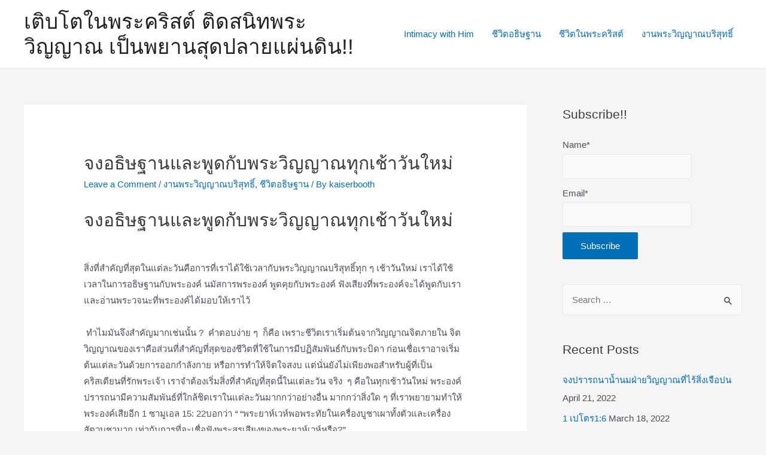

--- FILE ---
content_type: text/html; charset=UTF-8
request_url: https://kaiserbooth.com/%E0%B8%88%E0%B8%87%E0%B8%AD%E0%B8%98%E0%B8%B4%E0%B8%A9%E0%B8%90%E0%B8%B2%E0%B8%99%E0%B9%81%E0%B8%A5%E0%B8%B0%E0%B8%9E%E0%B8%B9%E0%B8%94%E0%B8%81%E0%B8%B1%E0%B8%9A%E0%B8%9E%E0%B8%A3%E0%B8%B0%E0%B8%A7/
body_size: 24444
content:
<!DOCTYPE html>
<html dir="ltr" lang="en-US"
	prefix="og: https://ogp.me/ns#" >
<head>
<meta charset="UTF-8">
<meta name="viewport" content="width=device-width, initial-scale=1">
<link rel="profile" href="https://gmpg.org/xfn/11">

<title>จงอธิษฐานและพูดกับพระวิญญาณทุกเช้าวันใหม่ - เติบโตในพระคริสต์ ติดสนิทพระวิญญาณ เป็นพยานสุดปลายแผ่นดิน!!</title>

		<!-- All in One SEO 4.1.10 -->
		<meta name="description" content="จงอธิษฐานและพูดกับพระวิญญาณทุกเช้าวันใหม่ สิ่งที่สำคัญที่สุดในแต่ละวันคือการที่เราได้ใช้เวลากับพระวิญญาณบริสุทธิ์ทุก ๆ เช้าวันใหม่ เราได้ใช้เวลาในการอธิษฐานกับพระองค์ นมัสการพระองค์ พูดคุยกับพระองค์ ฟังเสียงที่พระองค์จะได้พูดกับเรา และอ่านพระวจนะที่พระองค์ได้มอบให้เราไว้ ทำไมมันจึงสำคัญมากเช่นนั้น ? คำตอบง่าย ๆ ก็คือ เพราะชีวิตเราเริ่มต้นจากวิญญาณจิตภายใน จิตวิญญาณของเราคือส่วนที่สำคัญที่สุดของชีวิตที่ใช้ในการมีปฏิสัมพันธ์กับพระบิดา ก่อนเชื่อเราอาจเริ่มต้นแต่ละวันด้วยการออกกำลังกาย หรือการทำให้จิตใจสงบ แต่นั่นยังไม่เพียงพอสำหรับผู้ที่เป็นคริสเตียนที่รักพระเจ้า เราจำต้องเริ่มสิ่งที่สำคัญที่สุดนี้ในแต่ละวัน จริง ๆ คือในทุกเช้าวันใหม่ พระองค์ปรารถนามีความสัมพันธ์ที่ใกล้ชิดเราในแต่ละวันมากกว่าอย่างอื่น มากกว่าสิ่งใด ๆ ที่เราพยายามทำให้พระองค์เสียอีก 1 ซามูเอล 15: 22บอกว่า &quot; “พระยาห์เวห์พอพระทัยในเครื่องบูชาเผาทั้งตัวและเครื่องสัตวบูชามาก เท่ากับการที่จะเชื่อฟังพระสุรเสียงของพระยาห์เวห์หรือ?&quot; พระเยซูบอกในยอห์น 15 ให้เรามีชีวิตใกล้ชิดพระองค์ เหมือนที่พระองค์เป็นเถาองุ่น เราเป็นแขนง ใน ยอห์น 15:4 บอกต่อไปว่า &quot; จงติดสนิทอยู่กับเราและเราติดสนิทอยู่กับพวกท่าน แขนงจะออกผลเองไม่ได้นอกจากจะติดสนิทอยู่กับเถา พวกท่านก็เช่นเดียวกันจะเกิดผลไม่ได้นอกจากจะติดสนิทอยู่กับเรา &quot; พระเยซูยังตื่นแต่เช้าในการมาแสวงหาพระบิดา มาระโก 1: 35 &quot;" />
		<meta name="robots" content="max-image-preview:large" />
		<link rel="canonical" href="https://kaiserbooth.com/%e0%b8%88%e0%b8%87%e0%b8%ad%e0%b8%98%e0%b8%b4%e0%b8%a9%e0%b8%90%e0%b8%b2%e0%b8%99%e0%b9%81%e0%b8%a5%e0%b8%b0%e0%b8%9e%e0%b8%b9%e0%b8%94%e0%b8%81%e0%b8%b1%e0%b8%9a%e0%b8%9e%e0%b8%a3%e0%b8%b0%e0%b8%a7/" />
		<meta property="og:locale" content="en_US" />
		<meta property="og:site_name" content="เติบโตในพระคริสต์ ติดสนิทพระวิญญาณ เป็นพยานสุดปลายแผ่นดิน!!" />
		<meta property="og:type" content="article" />
		<meta property="og:title" content="จงอธิษฐานและพูดกับพระวิญญาณทุกเช้าวันใหม่ - เติบโตในพระคริสต์ ติดสนิทพระวิญญาณ เป็นพยานสุดปลายแผ่นดิน!!" />
		<meta property="og:description" content="จงอธิษฐานและพูดกับพระวิญญาณทุกเช้าวันใหม่ สิ่งที่สำคัญที่สุดในแต่ละวันคือการที่เราได้ใช้เวลากับพระวิญญาณบริสุทธิ์ทุก ๆ เช้าวันใหม่ เราได้ใช้เวลาในการอธิษฐานกับพระองค์ นมัสการพระองค์ พูดคุยกับพระองค์ ฟังเสียงที่พระองค์จะได้พูดกับเรา และอ่านพระวจนะที่พระองค์ได้มอบให้เราไว้ ทำไมมันจึงสำคัญมากเช่นนั้น ? คำตอบง่าย ๆ ก็คือ เพราะชีวิตเราเริ่มต้นจากวิญญาณจิตภายใน จิตวิญญาณของเราคือส่วนที่สำคัญที่สุดของชีวิตที่ใช้ในการมีปฏิสัมพันธ์กับพระบิดา ก่อนเชื่อเราอาจเริ่มต้นแต่ละวันด้วยการออกกำลังกาย หรือการทำให้จิตใจสงบ แต่นั่นยังไม่เพียงพอสำหรับผู้ที่เป็นคริสเตียนที่รักพระเจ้า เราจำต้องเริ่มสิ่งที่สำคัญที่สุดนี้ในแต่ละวัน จริง ๆ คือในทุกเช้าวันใหม่ พระองค์ปรารถนามีความสัมพันธ์ที่ใกล้ชิดเราในแต่ละวันมากกว่าอย่างอื่น มากกว่าสิ่งใด ๆ ที่เราพยายามทำให้พระองค์เสียอีก 1 ซามูเอล 15: 22บอกว่า &quot; “พระยาห์เวห์พอพระทัยในเครื่องบูชาเผาทั้งตัวและเครื่องสัตวบูชามาก เท่ากับการที่จะเชื่อฟังพระสุรเสียงของพระยาห์เวห์หรือ?&quot; พระเยซูบอกในยอห์น 15 ให้เรามีชีวิตใกล้ชิดพระองค์ เหมือนที่พระองค์เป็นเถาองุ่น เราเป็นแขนง ใน ยอห์น 15:4 บอกต่อไปว่า &quot; จงติดสนิทอยู่กับเราและเราติดสนิทอยู่กับพวกท่าน แขนงจะออกผลเองไม่ได้นอกจากจะติดสนิทอยู่กับเถา พวกท่านก็เช่นเดียวกันจะเกิดผลไม่ได้นอกจากจะติดสนิทอยู่กับเรา &quot; พระเยซูยังตื่นแต่เช้าในการมาแสวงหาพระบิดา มาระโก 1: 35 &quot;" />
		<meta property="og:url" content="https://kaiserbooth.com/%e0%b8%88%e0%b8%87%e0%b8%ad%e0%b8%98%e0%b8%b4%e0%b8%a9%e0%b8%90%e0%b8%b2%e0%b8%99%e0%b9%81%e0%b8%a5%e0%b8%b0%e0%b8%9e%e0%b8%b9%e0%b8%94%e0%b8%81%e0%b8%b1%e0%b8%9a%e0%b8%9e%e0%b8%a3%e0%b8%b0%e0%b8%a7/" />
		<meta property="article:section" content="งานพระวิญญาณบริสุทธิ์" />
		<meta property="article:tag" content="จงอธิษฐานอยู่เสมอ" />
		<meta property="article:tag" content="ชีวิตอธิษฐาน" />
		<meta property="article:tag" content="พระวิญญาณบริสุทธิ์" />
		<meta property="article:tag" content="พระเยซูอธิษฐานทุกเช้า" />
		<meta property="article:published_time" content="2018-12-01T23:30:11+00:00" />
		<meta property="article:modified_time" content="2018-12-01T23:30:11+00:00" />
		<meta property="article:publisher" content="https://www.facebook.com/kaiser.booth" />
		<meta name="twitter:card" content="summary_large_image" />
		<meta name="twitter:title" content="จงอธิษฐานและพูดกับพระวิญญาณทุกเช้าวันใหม่ - เติบโตในพระคริสต์ ติดสนิทพระวิญญาณ เป็นพยานสุดปลายแผ่นดิน!!" />
		<meta name="twitter:description" content="จงอธิษฐานและพูดกับพระวิญญาณทุกเช้าวันใหม่ สิ่งที่สำคัญที่สุดในแต่ละวันคือการที่เราได้ใช้เวลากับพระวิญญาณบริสุทธิ์ทุก ๆ เช้าวันใหม่ เราได้ใช้เวลาในการอธิษฐานกับพระองค์ นมัสการพระองค์ พูดคุยกับพระองค์ ฟังเสียงที่พระองค์จะได้พูดกับเรา และอ่านพระวจนะที่พระองค์ได้มอบให้เราไว้ ทำไมมันจึงสำคัญมากเช่นนั้น ? คำตอบง่าย ๆ ก็คือ เพราะชีวิตเราเริ่มต้นจากวิญญาณจิตภายใน จิตวิญญาณของเราคือส่วนที่สำคัญที่สุดของชีวิตที่ใช้ในการมีปฏิสัมพันธ์กับพระบิดา ก่อนเชื่อเราอาจเริ่มต้นแต่ละวันด้วยการออกกำลังกาย หรือการทำให้จิตใจสงบ แต่นั่นยังไม่เพียงพอสำหรับผู้ที่เป็นคริสเตียนที่รักพระเจ้า เราจำต้องเริ่มสิ่งที่สำคัญที่สุดนี้ในแต่ละวัน จริง ๆ คือในทุกเช้าวันใหม่ พระองค์ปรารถนามีความสัมพันธ์ที่ใกล้ชิดเราในแต่ละวันมากกว่าอย่างอื่น มากกว่าสิ่งใด ๆ ที่เราพยายามทำให้พระองค์เสียอีก 1 ซามูเอล 15: 22บอกว่า &quot; “พระยาห์เวห์พอพระทัยในเครื่องบูชาเผาทั้งตัวและเครื่องสัตวบูชามาก เท่ากับการที่จะเชื่อฟังพระสุรเสียงของพระยาห์เวห์หรือ?&quot; พระเยซูบอกในยอห์น 15 ให้เรามีชีวิตใกล้ชิดพระองค์ เหมือนที่พระองค์เป็นเถาองุ่น เราเป็นแขนง ใน ยอห์น 15:4 บอกต่อไปว่า &quot; จงติดสนิทอยู่กับเราและเราติดสนิทอยู่กับพวกท่าน แขนงจะออกผลเองไม่ได้นอกจากจะติดสนิทอยู่กับเถา พวกท่านก็เช่นเดียวกันจะเกิดผลไม่ได้นอกจากจะติดสนิทอยู่กับเรา &quot; พระเยซูยังตื่นแต่เช้าในการมาแสวงหาพระบิดา มาระโก 1: 35 &quot;" />
		<meta name="twitter:label1" content="Written by" />
		<meta name="twitter:data1" content="kaiserbooth" />
		<script type="application/ld+json" class="aioseo-schema">
			{"@context":"https:\/\/schema.org","@graph":[{"@type":"WebSite","@id":"https:\/\/kaiserbooth.com\/#website","url":"https:\/\/kaiserbooth.com\/","name":"\u0e40\u0e15\u0e34\u0e1a\u0e42\u0e15\u0e43\u0e19\u0e1e\u0e23\u0e30\u0e04\u0e23\u0e34\u0e2a\u0e15\u0e4c \u0e15\u0e34\u0e14\u0e2a\u0e19\u0e34\u0e17\u0e1e\u0e23\u0e30\u0e27\u0e34\u0e0d\u0e0d\u0e32\u0e13 \u0e40\u0e1b\u0e47\u0e19\u0e1e\u0e22\u0e32\u0e19\u0e2a\u0e38\u0e14\u0e1b\u0e25\u0e32\u0e22\u0e41\u0e1c\u0e48\u0e19\u0e14\u0e34\u0e19!!","description":"Give is greater and live for others !!","inLanguage":"en-US","publisher":{"@id":"https:\/\/kaiserbooth.com\/#person"}},{"@type":"Person","@id":"https:\/\/kaiserbooth.com\/#person","name":"kaiserbooth","image":{"@type":"ImageObject","@id":"https:\/\/kaiserbooth.com\/%e0%b8%88%e0%b8%87%e0%b8%ad%e0%b8%98%e0%b8%b4%e0%b8%a9%e0%b8%90%e0%b8%b2%e0%b8%99%e0%b9%81%e0%b8%a5%e0%b8%b0%e0%b8%9e%e0%b8%b9%e0%b8%94%e0%b8%81%e0%b8%b1%e0%b8%9a%e0%b8%9e%e0%b8%a3%e0%b8%b0%e0%b8%a7\/#personImage","url":"https:\/\/secure.gravatar.com\/avatar\/28a0b9f8a699490c7737ad071ba84353?s=96&d=mm&r=g","width":96,"height":96,"caption":"kaiserbooth"},"sameAs":["https:\/\/www.facebook.com\/kaiser.booth","https:\/\/www.youtube.com\/channel\/UCYHlUz9VfZDIVRVVitNbvtQ"]},{"@type":"BreadcrumbList","@id":"https:\/\/kaiserbooth.com\/%e0%b8%88%e0%b8%87%e0%b8%ad%e0%b8%98%e0%b8%b4%e0%b8%a9%e0%b8%90%e0%b8%b2%e0%b8%99%e0%b9%81%e0%b8%a5%e0%b8%b0%e0%b8%9e%e0%b8%b9%e0%b8%94%e0%b8%81%e0%b8%b1%e0%b8%9a%e0%b8%9e%e0%b8%a3%e0%b8%b0%e0%b8%a7\/#breadcrumblist","itemListElement":[{"@type":"ListItem","@id":"https:\/\/kaiserbooth.com\/#listItem","position":1,"item":{"@type":"WebPage","@id":"https:\/\/kaiserbooth.com\/","name":"Home","description":"Give is greater and live for others !!","url":"https:\/\/kaiserbooth.com\/"},"nextItem":"https:\/\/kaiserbooth.com\/%e0%b8%88%e0%b8%87%e0%b8%ad%e0%b8%98%e0%b8%b4%e0%b8%a9%e0%b8%90%e0%b8%b2%e0%b8%99%e0%b9%81%e0%b8%a5%e0%b8%b0%e0%b8%9e%e0%b8%b9%e0%b8%94%e0%b8%81%e0%b8%b1%e0%b8%9a%e0%b8%9e%e0%b8%a3%e0%b8%b0%e0%b8%a7\/#listItem"},{"@type":"ListItem","@id":"https:\/\/kaiserbooth.com\/%e0%b8%88%e0%b8%87%e0%b8%ad%e0%b8%98%e0%b8%b4%e0%b8%a9%e0%b8%90%e0%b8%b2%e0%b8%99%e0%b9%81%e0%b8%a5%e0%b8%b0%e0%b8%9e%e0%b8%b9%e0%b8%94%e0%b8%81%e0%b8%b1%e0%b8%9a%e0%b8%9e%e0%b8%a3%e0%b8%b0%e0%b8%a7\/#listItem","position":2,"item":{"@type":"WebPage","@id":"https:\/\/kaiserbooth.com\/%e0%b8%88%e0%b8%87%e0%b8%ad%e0%b8%98%e0%b8%b4%e0%b8%a9%e0%b8%90%e0%b8%b2%e0%b8%99%e0%b9%81%e0%b8%a5%e0%b8%b0%e0%b8%9e%e0%b8%b9%e0%b8%94%e0%b8%81%e0%b8%b1%e0%b8%9a%e0%b8%9e%e0%b8%a3%e0%b8%b0%e0%b8%a7\/","name":"\u0e08\u0e07\u0e2d\u0e18\u0e34\u0e29\u0e10\u0e32\u0e19\u0e41\u0e25\u0e30\u0e1e\u0e39\u0e14\u0e01\u0e31\u0e1a\u0e1e\u0e23\u0e30\u0e27\u0e34\u0e0d\u0e0d\u0e32\u0e13\u0e17\u0e38\u0e01\u0e40\u0e0a\u0e49\u0e32\u0e27\u0e31\u0e19\u0e43\u0e2b\u0e21\u0e48","description":"\u0e08\u0e07\u0e2d\u0e18\u0e34\u0e29\u0e10\u0e32\u0e19\u0e41\u0e25\u0e30\u0e1e\u0e39\u0e14\u0e01\u0e31\u0e1a\u0e1e\u0e23\u0e30\u0e27\u0e34\u0e0d\u0e0d\u0e32\u0e13\u0e17\u0e38\u0e01\u0e40\u0e0a\u0e49\u0e32\u0e27\u0e31\u0e19\u0e43\u0e2b\u0e21\u0e48 \u0e2a\u0e34\u0e48\u0e07\u0e17\u0e35\u0e48\u0e2a\u0e33\u0e04\u0e31\u0e0d\u0e17\u0e35\u0e48\u0e2a\u0e38\u0e14\u0e43\u0e19\u0e41\u0e15\u0e48\u0e25\u0e30\u0e27\u0e31\u0e19\u0e04\u0e37\u0e2d\u0e01\u0e32\u0e23\u0e17\u0e35\u0e48\u0e40\u0e23\u0e32\u0e44\u0e14\u0e49\u0e43\u0e0a\u0e49\u0e40\u0e27\u0e25\u0e32\u0e01\u0e31\u0e1a\u0e1e\u0e23\u0e30\u0e27\u0e34\u0e0d\u0e0d\u0e32\u0e13\u0e1a\u0e23\u0e34\u0e2a\u0e38\u0e17\u0e18\u0e34\u0e4c\u0e17\u0e38\u0e01 \u0e46 \u0e40\u0e0a\u0e49\u0e32\u0e27\u0e31\u0e19\u0e43\u0e2b\u0e21\u0e48 \u0e40\u0e23\u0e32\u0e44\u0e14\u0e49\u0e43\u0e0a\u0e49\u0e40\u0e27\u0e25\u0e32\u0e43\u0e19\u0e01\u0e32\u0e23\u0e2d\u0e18\u0e34\u0e29\u0e10\u0e32\u0e19\u0e01\u0e31\u0e1a\u0e1e\u0e23\u0e30\u0e2d\u0e07\u0e04\u0e4c \u0e19\u0e21\u0e31\u0e2a\u0e01\u0e32\u0e23\u0e1e\u0e23\u0e30\u0e2d\u0e07\u0e04\u0e4c \u0e1e\u0e39\u0e14\u0e04\u0e38\u0e22\u0e01\u0e31\u0e1a\u0e1e\u0e23\u0e30\u0e2d\u0e07\u0e04\u0e4c \u0e1f\u0e31\u0e07\u0e40\u0e2a\u0e35\u0e22\u0e07\u0e17\u0e35\u0e48\u0e1e\u0e23\u0e30\u0e2d\u0e07\u0e04\u0e4c\u0e08\u0e30\u0e44\u0e14\u0e49\u0e1e\u0e39\u0e14\u0e01\u0e31\u0e1a\u0e40\u0e23\u0e32 \u0e41\u0e25\u0e30\u0e2d\u0e48\u0e32\u0e19\u0e1e\u0e23\u0e30\u0e27\u0e08\u0e19\u0e30\u0e17\u0e35\u0e48\u0e1e\u0e23\u0e30\u0e2d\u0e07\u0e04\u0e4c\u0e44\u0e14\u0e49\u0e21\u0e2d\u0e1a\u0e43\u0e2b\u0e49\u0e40\u0e23\u0e32\u0e44\u0e27\u0e49 \u0e17\u0e33\u0e44\u0e21\u0e21\u0e31\u0e19\u0e08\u0e36\u0e07\u0e2a\u0e33\u0e04\u0e31\u0e0d\u0e21\u0e32\u0e01\u0e40\u0e0a\u0e48\u0e19\u0e19\u0e31\u0e49\u0e19 ? \u0e04\u0e33\u0e15\u0e2d\u0e1a\u0e07\u0e48\u0e32\u0e22 \u0e46 \u0e01\u0e47\u0e04\u0e37\u0e2d \u0e40\u0e1e\u0e23\u0e32\u0e30\u0e0a\u0e35\u0e27\u0e34\u0e15\u0e40\u0e23\u0e32\u0e40\u0e23\u0e34\u0e48\u0e21\u0e15\u0e49\u0e19\u0e08\u0e32\u0e01\u0e27\u0e34\u0e0d\u0e0d\u0e32\u0e13\u0e08\u0e34\u0e15\u0e20\u0e32\u0e22\u0e43\u0e19 \u0e08\u0e34\u0e15\u0e27\u0e34\u0e0d\u0e0d\u0e32\u0e13\u0e02\u0e2d\u0e07\u0e40\u0e23\u0e32\u0e04\u0e37\u0e2d\u0e2a\u0e48\u0e27\u0e19\u0e17\u0e35\u0e48\u0e2a\u0e33\u0e04\u0e31\u0e0d\u0e17\u0e35\u0e48\u0e2a\u0e38\u0e14\u0e02\u0e2d\u0e07\u0e0a\u0e35\u0e27\u0e34\u0e15\u0e17\u0e35\u0e48\u0e43\u0e0a\u0e49\u0e43\u0e19\u0e01\u0e32\u0e23\u0e21\u0e35\u0e1b\u0e0f\u0e34\u0e2a\u0e31\u0e21\u0e1e\u0e31\u0e19\u0e18\u0e4c\u0e01\u0e31\u0e1a\u0e1e\u0e23\u0e30\u0e1a\u0e34\u0e14\u0e32 \u0e01\u0e48\u0e2d\u0e19\u0e40\u0e0a\u0e37\u0e48\u0e2d\u0e40\u0e23\u0e32\u0e2d\u0e32\u0e08\u0e40\u0e23\u0e34\u0e48\u0e21\u0e15\u0e49\u0e19\u0e41\u0e15\u0e48\u0e25\u0e30\u0e27\u0e31\u0e19\u0e14\u0e49\u0e27\u0e22\u0e01\u0e32\u0e23\u0e2d\u0e2d\u0e01\u0e01\u0e33\u0e25\u0e31\u0e07\u0e01\u0e32\u0e22 \u0e2b\u0e23\u0e37\u0e2d\u0e01\u0e32\u0e23\u0e17\u0e33\u0e43\u0e2b\u0e49\u0e08\u0e34\u0e15\u0e43\u0e08\u0e2a\u0e07\u0e1a \u0e41\u0e15\u0e48\u0e19\u0e31\u0e48\u0e19\u0e22\u0e31\u0e07\u0e44\u0e21\u0e48\u0e40\u0e1e\u0e35\u0e22\u0e07\u0e1e\u0e2d\u0e2a\u0e33\u0e2b\u0e23\u0e31\u0e1a\u0e1c\u0e39\u0e49\u0e17\u0e35\u0e48\u0e40\u0e1b\u0e47\u0e19\u0e04\u0e23\u0e34\u0e2a\u0e40\u0e15\u0e35\u0e22\u0e19\u0e17\u0e35\u0e48\u0e23\u0e31\u0e01\u0e1e\u0e23\u0e30\u0e40\u0e08\u0e49\u0e32 \u0e40\u0e23\u0e32\u0e08\u0e33\u0e15\u0e49\u0e2d\u0e07\u0e40\u0e23\u0e34\u0e48\u0e21\u0e2a\u0e34\u0e48\u0e07\u0e17\u0e35\u0e48\u0e2a\u0e33\u0e04\u0e31\u0e0d\u0e17\u0e35\u0e48\u0e2a\u0e38\u0e14\u0e19\u0e35\u0e49\u0e43\u0e19\u0e41\u0e15\u0e48\u0e25\u0e30\u0e27\u0e31\u0e19 \u0e08\u0e23\u0e34\u0e07 \u0e46 \u0e04\u0e37\u0e2d\u0e43\u0e19\u0e17\u0e38\u0e01\u0e40\u0e0a\u0e49\u0e32\u0e27\u0e31\u0e19\u0e43\u0e2b\u0e21\u0e48 \u0e1e\u0e23\u0e30\u0e2d\u0e07\u0e04\u0e4c\u0e1b\u0e23\u0e32\u0e23\u0e16\u0e19\u0e32\u0e21\u0e35\u0e04\u0e27\u0e32\u0e21\u0e2a\u0e31\u0e21\u0e1e\u0e31\u0e19\u0e18\u0e4c\u0e17\u0e35\u0e48\u0e43\u0e01\u0e25\u0e49\u0e0a\u0e34\u0e14\u0e40\u0e23\u0e32\u0e43\u0e19\u0e41\u0e15\u0e48\u0e25\u0e30\u0e27\u0e31\u0e19\u0e21\u0e32\u0e01\u0e01\u0e27\u0e48\u0e32\u0e2d\u0e22\u0e48\u0e32\u0e07\u0e2d\u0e37\u0e48\u0e19 \u0e21\u0e32\u0e01\u0e01\u0e27\u0e48\u0e32\u0e2a\u0e34\u0e48\u0e07\u0e43\u0e14 \u0e46 \u0e17\u0e35\u0e48\u0e40\u0e23\u0e32\u0e1e\u0e22\u0e32\u0e22\u0e32\u0e21\u0e17\u0e33\u0e43\u0e2b\u0e49\u0e1e\u0e23\u0e30\u0e2d\u0e07\u0e04\u0e4c\u0e40\u0e2a\u0e35\u0e22\u0e2d\u0e35\u0e01 1 \u0e0b\u0e32\u0e21\u0e39\u0e40\u0e2d\u0e25 15: 22\u0e1a\u0e2d\u0e01\u0e27\u0e48\u0e32 \" \u201c\u0e1e\u0e23\u0e30\u0e22\u0e32\u0e2b\u0e4c\u0e40\u0e27\u0e2b\u0e4c\u0e1e\u0e2d\u0e1e\u0e23\u0e30\u0e17\u0e31\u0e22\u0e43\u0e19\u0e40\u0e04\u0e23\u0e37\u0e48\u0e2d\u0e07\u0e1a\u0e39\u0e0a\u0e32\u0e40\u0e1c\u0e32\u0e17\u0e31\u0e49\u0e07\u0e15\u0e31\u0e27\u0e41\u0e25\u0e30\u0e40\u0e04\u0e23\u0e37\u0e48\u0e2d\u0e07\u0e2a\u0e31\u0e15\u0e27\u0e1a\u0e39\u0e0a\u0e32\u0e21\u0e32\u0e01 \u0e40\u0e17\u0e48\u0e32\u0e01\u0e31\u0e1a\u0e01\u0e32\u0e23\u0e17\u0e35\u0e48\u0e08\u0e30\u0e40\u0e0a\u0e37\u0e48\u0e2d\u0e1f\u0e31\u0e07\u0e1e\u0e23\u0e30\u0e2a\u0e38\u0e23\u0e40\u0e2a\u0e35\u0e22\u0e07\u0e02\u0e2d\u0e07\u0e1e\u0e23\u0e30\u0e22\u0e32\u0e2b\u0e4c\u0e40\u0e27\u0e2b\u0e4c\u0e2b\u0e23\u0e37\u0e2d?\" \u0e1e\u0e23\u0e30\u0e40\u0e22\u0e0b\u0e39\u0e1a\u0e2d\u0e01\u0e43\u0e19\u0e22\u0e2d\u0e2b\u0e4c\u0e19 15 \u0e43\u0e2b\u0e49\u0e40\u0e23\u0e32\u0e21\u0e35\u0e0a\u0e35\u0e27\u0e34\u0e15\u0e43\u0e01\u0e25\u0e49\u0e0a\u0e34\u0e14\u0e1e\u0e23\u0e30\u0e2d\u0e07\u0e04\u0e4c \u0e40\u0e2b\u0e21\u0e37\u0e2d\u0e19\u0e17\u0e35\u0e48\u0e1e\u0e23\u0e30\u0e2d\u0e07\u0e04\u0e4c\u0e40\u0e1b\u0e47\u0e19\u0e40\u0e16\u0e32\u0e2d\u0e07\u0e38\u0e48\u0e19 \u0e40\u0e23\u0e32\u0e40\u0e1b\u0e47\u0e19\u0e41\u0e02\u0e19\u0e07 \u0e43\u0e19 \u0e22\u0e2d\u0e2b\u0e4c\u0e19 15:4 \u0e1a\u0e2d\u0e01\u0e15\u0e48\u0e2d\u0e44\u0e1b\u0e27\u0e48\u0e32 \" \u0e08\u0e07\u0e15\u0e34\u0e14\u0e2a\u0e19\u0e34\u0e17\u0e2d\u0e22\u0e39\u0e48\u0e01\u0e31\u0e1a\u0e40\u0e23\u0e32\u0e41\u0e25\u0e30\u0e40\u0e23\u0e32\u0e15\u0e34\u0e14\u0e2a\u0e19\u0e34\u0e17\u0e2d\u0e22\u0e39\u0e48\u0e01\u0e31\u0e1a\u0e1e\u0e27\u0e01\u0e17\u0e48\u0e32\u0e19 \u0e41\u0e02\u0e19\u0e07\u0e08\u0e30\u0e2d\u0e2d\u0e01\u0e1c\u0e25\u0e40\u0e2d\u0e07\u0e44\u0e21\u0e48\u0e44\u0e14\u0e49\u0e19\u0e2d\u0e01\u0e08\u0e32\u0e01\u0e08\u0e30\u0e15\u0e34\u0e14\u0e2a\u0e19\u0e34\u0e17\u0e2d\u0e22\u0e39\u0e48\u0e01\u0e31\u0e1a\u0e40\u0e16\u0e32 \u0e1e\u0e27\u0e01\u0e17\u0e48\u0e32\u0e19\u0e01\u0e47\u0e40\u0e0a\u0e48\u0e19\u0e40\u0e14\u0e35\u0e22\u0e27\u0e01\u0e31\u0e19\u0e08\u0e30\u0e40\u0e01\u0e34\u0e14\u0e1c\u0e25\u0e44\u0e21\u0e48\u0e44\u0e14\u0e49\u0e19\u0e2d\u0e01\u0e08\u0e32\u0e01\u0e08\u0e30\u0e15\u0e34\u0e14\u0e2a\u0e19\u0e34\u0e17\u0e2d\u0e22\u0e39\u0e48\u0e01\u0e31\u0e1a\u0e40\u0e23\u0e32 \" \u0e1e\u0e23\u0e30\u0e40\u0e22\u0e0b\u0e39\u0e22\u0e31\u0e07\u0e15\u0e37\u0e48\u0e19\u0e41\u0e15\u0e48\u0e40\u0e0a\u0e49\u0e32\u0e43\u0e19\u0e01\u0e32\u0e23\u0e21\u0e32\u0e41\u0e2a\u0e27\u0e07\u0e2b\u0e32\u0e1e\u0e23\u0e30\u0e1a\u0e34\u0e14\u0e32 \u0e21\u0e32\u0e23\u0e30\u0e42\u0e01 1: 35 \"","url":"https:\/\/kaiserbooth.com\/%e0%b8%88%e0%b8%87%e0%b8%ad%e0%b8%98%e0%b8%b4%e0%b8%a9%e0%b8%90%e0%b8%b2%e0%b8%99%e0%b9%81%e0%b8%a5%e0%b8%b0%e0%b8%9e%e0%b8%b9%e0%b8%94%e0%b8%81%e0%b8%b1%e0%b8%9a%e0%b8%9e%e0%b8%a3%e0%b8%b0%e0%b8%a7\/"},"previousItem":"https:\/\/kaiserbooth.com\/#listItem"}]},{"@type":"Person","@id":"https:\/\/kaiserbooth.com\/author\/kaiserbooth\/#author","url":"https:\/\/kaiserbooth.com\/author\/kaiserbooth\/","name":"kaiserbooth","image":{"@type":"ImageObject","@id":"https:\/\/kaiserbooth.com\/%e0%b8%88%e0%b8%87%e0%b8%ad%e0%b8%98%e0%b8%b4%e0%b8%a9%e0%b8%90%e0%b8%b2%e0%b8%99%e0%b9%81%e0%b8%a5%e0%b8%b0%e0%b8%9e%e0%b8%b9%e0%b8%94%e0%b8%81%e0%b8%b1%e0%b8%9a%e0%b8%9e%e0%b8%a3%e0%b8%b0%e0%b8%a7\/#authorImage","url":"https:\/\/secure.gravatar.com\/avatar\/28a0b9f8a699490c7737ad071ba84353?s=96&d=mm&r=g","width":96,"height":96,"caption":"kaiserbooth"},"sameAs":["https:\/\/www.facebook.com\/kaiser.booth","https:\/\/www.youtube.com\/channel\/UCYHlUz9VfZDIVRVVitNbvtQ"]},{"@type":"WebPage","@id":"https:\/\/kaiserbooth.com\/%e0%b8%88%e0%b8%87%e0%b8%ad%e0%b8%98%e0%b8%b4%e0%b8%a9%e0%b8%90%e0%b8%b2%e0%b8%99%e0%b9%81%e0%b8%a5%e0%b8%b0%e0%b8%9e%e0%b8%b9%e0%b8%94%e0%b8%81%e0%b8%b1%e0%b8%9a%e0%b8%9e%e0%b8%a3%e0%b8%b0%e0%b8%a7\/#webpage","url":"https:\/\/kaiserbooth.com\/%e0%b8%88%e0%b8%87%e0%b8%ad%e0%b8%98%e0%b8%b4%e0%b8%a9%e0%b8%90%e0%b8%b2%e0%b8%99%e0%b9%81%e0%b8%a5%e0%b8%b0%e0%b8%9e%e0%b8%b9%e0%b8%94%e0%b8%81%e0%b8%b1%e0%b8%9a%e0%b8%9e%e0%b8%a3%e0%b8%b0%e0%b8%a7\/","name":"\u0e08\u0e07\u0e2d\u0e18\u0e34\u0e29\u0e10\u0e32\u0e19\u0e41\u0e25\u0e30\u0e1e\u0e39\u0e14\u0e01\u0e31\u0e1a\u0e1e\u0e23\u0e30\u0e27\u0e34\u0e0d\u0e0d\u0e32\u0e13\u0e17\u0e38\u0e01\u0e40\u0e0a\u0e49\u0e32\u0e27\u0e31\u0e19\u0e43\u0e2b\u0e21\u0e48 - \u0e40\u0e15\u0e34\u0e1a\u0e42\u0e15\u0e43\u0e19\u0e1e\u0e23\u0e30\u0e04\u0e23\u0e34\u0e2a\u0e15\u0e4c \u0e15\u0e34\u0e14\u0e2a\u0e19\u0e34\u0e17\u0e1e\u0e23\u0e30\u0e27\u0e34\u0e0d\u0e0d\u0e32\u0e13 \u0e40\u0e1b\u0e47\u0e19\u0e1e\u0e22\u0e32\u0e19\u0e2a\u0e38\u0e14\u0e1b\u0e25\u0e32\u0e22\u0e41\u0e1c\u0e48\u0e19\u0e14\u0e34\u0e19!!","description":"\u0e08\u0e07\u0e2d\u0e18\u0e34\u0e29\u0e10\u0e32\u0e19\u0e41\u0e25\u0e30\u0e1e\u0e39\u0e14\u0e01\u0e31\u0e1a\u0e1e\u0e23\u0e30\u0e27\u0e34\u0e0d\u0e0d\u0e32\u0e13\u0e17\u0e38\u0e01\u0e40\u0e0a\u0e49\u0e32\u0e27\u0e31\u0e19\u0e43\u0e2b\u0e21\u0e48 \u0e2a\u0e34\u0e48\u0e07\u0e17\u0e35\u0e48\u0e2a\u0e33\u0e04\u0e31\u0e0d\u0e17\u0e35\u0e48\u0e2a\u0e38\u0e14\u0e43\u0e19\u0e41\u0e15\u0e48\u0e25\u0e30\u0e27\u0e31\u0e19\u0e04\u0e37\u0e2d\u0e01\u0e32\u0e23\u0e17\u0e35\u0e48\u0e40\u0e23\u0e32\u0e44\u0e14\u0e49\u0e43\u0e0a\u0e49\u0e40\u0e27\u0e25\u0e32\u0e01\u0e31\u0e1a\u0e1e\u0e23\u0e30\u0e27\u0e34\u0e0d\u0e0d\u0e32\u0e13\u0e1a\u0e23\u0e34\u0e2a\u0e38\u0e17\u0e18\u0e34\u0e4c\u0e17\u0e38\u0e01 \u0e46 \u0e40\u0e0a\u0e49\u0e32\u0e27\u0e31\u0e19\u0e43\u0e2b\u0e21\u0e48 \u0e40\u0e23\u0e32\u0e44\u0e14\u0e49\u0e43\u0e0a\u0e49\u0e40\u0e27\u0e25\u0e32\u0e43\u0e19\u0e01\u0e32\u0e23\u0e2d\u0e18\u0e34\u0e29\u0e10\u0e32\u0e19\u0e01\u0e31\u0e1a\u0e1e\u0e23\u0e30\u0e2d\u0e07\u0e04\u0e4c \u0e19\u0e21\u0e31\u0e2a\u0e01\u0e32\u0e23\u0e1e\u0e23\u0e30\u0e2d\u0e07\u0e04\u0e4c \u0e1e\u0e39\u0e14\u0e04\u0e38\u0e22\u0e01\u0e31\u0e1a\u0e1e\u0e23\u0e30\u0e2d\u0e07\u0e04\u0e4c \u0e1f\u0e31\u0e07\u0e40\u0e2a\u0e35\u0e22\u0e07\u0e17\u0e35\u0e48\u0e1e\u0e23\u0e30\u0e2d\u0e07\u0e04\u0e4c\u0e08\u0e30\u0e44\u0e14\u0e49\u0e1e\u0e39\u0e14\u0e01\u0e31\u0e1a\u0e40\u0e23\u0e32 \u0e41\u0e25\u0e30\u0e2d\u0e48\u0e32\u0e19\u0e1e\u0e23\u0e30\u0e27\u0e08\u0e19\u0e30\u0e17\u0e35\u0e48\u0e1e\u0e23\u0e30\u0e2d\u0e07\u0e04\u0e4c\u0e44\u0e14\u0e49\u0e21\u0e2d\u0e1a\u0e43\u0e2b\u0e49\u0e40\u0e23\u0e32\u0e44\u0e27\u0e49 \u0e17\u0e33\u0e44\u0e21\u0e21\u0e31\u0e19\u0e08\u0e36\u0e07\u0e2a\u0e33\u0e04\u0e31\u0e0d\u0e21\u0e32\u0e01\u0e40\u0e0a\u0e48\u0e19\u0e19\u0e31\u0e49\u0e19 ? \u0e04\u0e33\u0e15\u0e2d\u0e1a\u0e07\u0e48\u0e32\u0e22 \u0e46 \u0e01\u0e47\u0e04\u0e37\u0e2d \u0e40\u0e1e\u0e23\u0e32\u0e30\u0e0a\u0e35\u0e27\u0e34\u0e15\u0e40\u0e23\u0e32\u0e40\u0e23\u0e34\u0e48\u0e21\u0e15\u0e49\u0e19\u0e08\u0e32\u0e01\u0e27\u0e34\u0e0d\u0e0d\u0e32\u0e13\u0e08\u0e34\u0e15\u0e20\u0e32\u0e22\u0e43\u0e19 \u0e08\u0e34\u0e15\u0e27\u0e34\u0e0d\u0e0d\u0e32\u0e13\u0e02\u0e2d\u0e07\u0e40\u0e23\u0e32\u0e04\u0e37\u0e2d\u0e2a\u0e48\u0e27\u0e19\u0e17\u0e35\u0e48\u0e2a\u0e33\u0e04\u0e31\u0e0d\u0e17\u0e35\u0e48\u0e2a\u0e38\u0e14\u0e02\u0e2d\u0e07\u0e0a\u0e35\u0e27\u0e34\u0e15\u0e17\u0e35\u0e48\u0e43\u0e0a\u0e49\u0e43\u0e19\u0e01\u0e32\u0e23\u0e21\u0e35\u0e1b\u0e0f\u0e34\u0e2a\u0e31\u0e21\u0e1e\u0e31\u0e19\u0e18\u0e4c\u0e01\u0e31\u0e1a\u0e1e\u0e23\u0e30\u0e1a\u0e34\u0e14\u0e32 \u0e01\u0e48\u0e2d\u0e19\u0e40\u0e0a\u0e37\u0e48\u0e2d\u0e40\u0e23\u0e32\u0e2d\u0e32\u0e08\u0e40\u0e23\u0e34\u0e48\u0e21\u0e15\u0e49\u0e19\u0e41\u0e15\u0e48\u0e25\u0e30\u0e27\u0e31\u0e19\u0e14\u0e49\u0e27\u0e22\u0e01\u0e32\u0e23\u0e2d\u0e2d\u0e01\u0e01\u0e33\u0e25\u0e31\u0e07\u0e01\u0e32\u0e22 \u0e2b\u0e23\u0e37\u0e2d\u0e01\u0e32\u0e23\u0e17\u0e33\u0e43\u0e2b\u0e49\u0e08\u0e34\u0e15\u0e43\u0e08\u0e2a\u0e07\u0e1a \u0e41\u0e15\u0e48\u0e19\u0e31\u0e48\u0e19\u0e22\u0e31\u0e07\u0e44\u0e21\u0e48\u0e40\u0e1e\u0e35\u0e22\u0e07\u0e1e\u0e2d\u0e2a\u0e33\u0e2b\u0e23\u0e31\u0e1a\u0e1c\u0e39\u0e49\u0e17\u0e35\u0e48\u0e40\u0e1b\u0e47\u0e19\u0e04\u0e23\u0e34\u0e2a\u0e40\u0e15\u0e35\u0e22\u0e19\u0e17\u0e35\u0e48\u0e23\u0e31\u0e01\u0e1e\u0e23\u0e30\u0e40\u0e08\u0e49\u0e32 \u0e40\u0e23\u0e32\u0e08\u0e33\u0e15\u0e49\u0e2d\u0e07\u0e40\u0e23\u0e34\u0e48\u0e21\u0e2a\u0e34\u0e48\u0e07\u0e17\u0e35\u0e48\u0e2a\u0e33\u0e04\u0e31\u0e0d\u0e17\u0e35\u0e48\u0e2a\u0e38\u0e14\u0e19\u0e35\u0e49\u0e43\u0e19\u0e41\u0e15\u0e48\u0e25\u0e30\u0e27\u0e31\u0e19 \u0e08\u0e23\u0e34\u0e07 \u0e46 \u0e04\u0e37\u0e2d\u0e43\u0e19\u0e17\u0e38\u0e01\u0e40\u0e0a\u0e49\u0e32\u0e27\u0e31\u0e19\u0e43\u0e2b\u0e21\u0e48 \u0e1e\u0e23\u0e30\u0e2d\u0e07\u0e04\u0e4c\u0e1b\u0e23\u0e32\u0e23\u0e16\u0e19\u0e32\u0e21\u0e35\u0e04\u0e27\u0e32\u0e21\u0e2a\u0e31\u0e21\u0e1e\u0e31\u0e19\u0e18\u0e4c\u0e17\u0e35\u0e48\u0e43\u0e01\u0e25\u0e49\u0e0a\u0e34\u0e14\u0e40\u0e23\u0e32\u0e43\u0e19\u0e41\u0e15\u0e48\u0e25\u0e30\u0e27\u0e31\u0e19\u0e21\u0e32\u0e01\u0e01\u0e27\u0e48\u0e32\u0e2d\u0e22\u0e48\u0e32\u0e07\u0e2d\u0e37\u0e48\u0e19 \u0e21\u0e32\u0e01\u0e01\u0e27\u0e48\u0e32\u0e2a\u0e34\u0e48\u0e07\u0e43\u0e14 \u0e46 \u0e17\u0e35\u0e48\u0e40\u0e23\u0e32\u0e1e\u0e22\u0e32\u0e22\u0e32\u0e21\u0e17\u0e33\u0e43\u0e2b\u0e49\u0e1e\u0e23\u0e30\u0e2d\u0e07\u0e04\u0e4c\u0e40\u0e2a\u0e35\u0e22\u0e2d\u0e35\u0e01 1 \u0e0b\u0e32\u0e21\u0e39\u0e40\u0e2d\u0e25 15: 22\u0e1a\u0e2d\u0e01\u0e27\u0e48\u0e32 \" \u201c\u0e1e\u0e23\u0e30\u0e22\u0e32\u0e2b\u0e4c\u0e40\u0e27\u0e2b\u0e4c\u0e1e\u0e2d\u0e1e\u0e23\u0e30\u0e17\u0e31\u0e22\u0e43\u0e19\u0e40\u0e04\u0e23\u0e37\u0e48\u0e2d\u0e07\u0e1a\u0e39\u0e0a\u0e32\u0e40\u0e1c\u0e32\u0e17\u0e31\u0e49\u0e07\u0e15\u0e31\u0e27\u0e41\u0e25\u0e30\u0e40\u0e04\u0e23\u0e37\u0e48\u0e2d\u0e07\u0e2a\u0e31\u0e15\u0e27\u0e1a\u0e39\u0e0a\u0e32\u0e21\u0e32\u0e01 \u0e40\u0e17\u0e48\u0e32\u0e01\u0e31\u0e1a\u0e01\u0e32\u0e23\u0e17\u0e35\u0e48\u0e08\u0e30\u0e40\u0e0a\u0e37\u0e48\u0e2d\u0e1f\u0e31\u0e07\u0e1e\u0e23\u0e30\u0e2a\u0e38\u0e23\u0e40\u0e2a\u0e35\u0e22\u0e07\u0e02\u0e2d\u0e07\u0e1e\u0e23\u0e30\u0e22\u0e32\u0e2b\u0e4c\u0e40\u0e27\u0e2b\u0e4c\u0e2b\u0e23\u0e37\u0e2d?\" \u0e1e\u0e23\u0e30\u0e40\u0e22\u0e0b\u0e39\u0e1a\u0e2d\u0e01\u0e43\u0e19\u0e22\u0e2d\u0e2b\u0e4c\u0e19 15 \u0e43\u0e2b\u0e49\u0e40\u0e23\u0e32\u0e21\u0e35\u0e0a\u0e35\u0e27\u0e34\u0e15\u0e43\u0e01\u0e25\u0e49\u0e0a\u0e34\u0e14\u0e1e\u0e23\u0e30\u0e2d\u0e07\u0e04\u0e4c \u0e40\u0e2b\u0e21\u0e37\u0e2d\u0e19\u0e17\u0e35\u0e48\u0e1e\u0e23\u0e30\u0e2d\u0e07\u0e04\u0e4c\u0e40\u0e1b\u0e47\u0e19\u0e40\u0e16\u0e32\u0e2d\u0e07\u0e38\u0e48\u0e19 \u0e40\u0e23\u0e32\u0e40\u0e1b\u0e47\u0e19\u0e41\u0e02\u0e19\u0e07 \u0e43\u0e19 \u0e22\u0e2d\u0e2b\u0e4c\u0e19 15:4 \u0e1a\u0e2d\u0e01\u0e15\u0e48\u0e2d\u0e44\u0e1b\u0e27\u0e48\u0e32 \" \u0e08\u0e07\u0e15\u0e34\u0e14\u0e2a\u0e19\u0e34\u0e17\u0e2d\u0e22\u0e39\u0e48\u0e01\u0e31\u0e1a\u0e40\u0e23\u0e32\u0e41\u0e25\u0e30\u0e40\u0e23\u0e32\u0e15\u0e34\u0e14\u0e2a\u0e19\u0e34\u0e17\u0e2d\u0e22\u0e39\u0e48\u0e01\u0e31\u0e1a\u0e1e\u0e27\u0e01\u0e17\u0e48\u0e32\u0e19 \u0e41\u0e02\u0e19\u0e07\u0e08\u0e30\u0e2d\u0e2d\u0e01\u0e1c\u0e25\u0e40\u0e2d\u0e07\u0e44\u0e21\u0e48\u0e44\u0e14\u0e49\u0e19\u0e2d\u0e01\u0e08\u0e32\u0e01\u0e08\u0e30\u0e15\u0e34\u0e14\u0e2a\u0e19\u0e34\u0e17\u0e2d\u0e22\u0e39\u0e48\u0e01\u0e31\u0e1a\u0e40\u0e16\u0e32 \u0e1e\u0e27\u0e01\u0e17\u0e48\u0e32\u0e19\u0e01\u0e47\u0e40\u0e0a\u0e48\u0e19\u0e40\u0e14\u0e35\u0e22\u0e27\u0e01\u0e31\u0e19\u0e08\u0e30\u0e40\u0e01\u0e34\u0e14\u0e1c\u0e25\u0e44\u0e21\u0e48\u0e44\u0e14\u0e49\u0e19\u0e2d\u0e01\u0e08\u0e32\u0e01\u0e08\u0e30\u0e15\u0e34\u0e14\u0e2a\u0e19\u0e34\u0e17\u0e2d\u0e22\u0e39\u0e48\u0e01\u0e31\u0e1a\u0e40\u0e23\u0e32 \" \u0e1e\u0e23\u0e30\u0e40\u0e22\u0e0b\u0e39\u0e22\u0e31\u0e07\u0e15\u0e37\u0e48\u0e19\u0e41\u0e15\u0e48\u0e40\u0e0a\u0e49\u0e32\u0e43\u0e19\u0e01\u0e32\u0e23\u0e21\u0e32\u0e41\u0e2a\u0e27\u0e07\u0e2b\u0e32\u0e1e\u0e23\u0e30\u0e1a\u0e34\u0e14\u0e32 \u0e21\u0e32\u0e23\u0e30\u0e42\u0e01 1: 35 \"","inLanguage":"en-US","isPartOf":{"@id":"https:\/\/kaiserbooth.com\/#website"},"breadcrumb":{"@id":"https:\/\/kaiserbooth.com\/%e0%b8%88%e0%b8%87%e0%b8%ad%e0%b8%98%e0%b8%b4%e0%b8%a9%e0%b8%90%e0%b8%b2%e0%b8%99%e0%b9%81%e0%b8%a5%e0%b8%b0%e0%b8%9e%e0%b8%b9%e0%b8%94%e0%b8%81%e0%b8%b1%e0%b8%9a%e0%b8%9e%e0%b8%a3%e0%b8%b0%e0%b8%a7\/#breadcrumblist"},"author":"https:\/\/kaiserbooth.com\/author\/kaiserbooth\/#author","creator":"https:\/\/kaiserbooth.com\/author\/kaiserbooth\/#author","image":{"@type":"ImageObject","@id":"https:\/\/kaiserbooth.com\/#mainImage","url":957},"primaryImageOfPage":{"@id":"https:\/\/kaiserbooth.com\/%e0%b8%88%e0%b8%87%e0%b8%ad%e0%b8%98%e0%b8%b4%e0%b8%a9%e0%b8%90%e0%b8%b2%e0%b8%99%e0%b9%81%e0%b8%a5%e0%b8%b0%e0%b8%9e%e0%b8%b9%e0%b8%94%e0%b8%81%e0%b8%b1%e0%b8%9a%e0%b8%9e%e0%b8%a3%e0%b8%b0%e0%b8%a7\/#mainImage"},"datePublished":"2018-12-01T23:30:11+07:00","dateModified":"2018-12-01T23:30:11+07:00"},{"@type":"Article","@id":"https:\/\/kaiserbooth.com\/%e0%b8%88%e0%b8%87%e0%b8%ad%e0%b8%98%e0%b8%b4%e0%b8%a9%e0%b8%90%e0%b8%b2%e0%b8%99%e0%b9%81%e0%b8%a5%e0%b8%b0%e0%b8%9e%e0%b8%b9%e0%b8%94%e0%b8%81%e0%b8%b1%e0%b8%9a%e0%b8%9e%e0%b8%a3%e0%b8%b0%e0%b8%a7\/#article","name":"\u0e08\u0e07\u0e2d\u0e18\u0e34\u0e29\u0e10\u0e32\u0e19\u0e41\u0e25\u0e30\u0e1e\u0e39\u0e14\u0e01\u0e31\u0e1a\u0e1e\u0e23\u0e30\u0e27\u0e34\u0e0d\u0e0d\u0e32\u0e13\u0e17\u0e38\u0e01\u0e40\u0e0a\u0e49\u0e32\u0e27\u0e31\u0e19\u0e43\u0e2b\u0e21\u0e48 - \u0e40\u0e15\u0e34\u0e1a\u0e42\u0e15\u0e43\u0e19\u0e1e\u0e23\u0e30\u0e04\u0e23\u0e34\u0e2a\u0e15\u0e4c \u0e15\u0e34\u0e14\u0e2a\u0e19\u0e34\u0e17\u0e1e\u0e23\u0e30\u0e27\u0e34\u0e0d\u0e0d\u0e32\u0e13 \u0e40\u0e1b\u0e47\u0e19\u0e1e\u0e22\u0e32\u0e19\u0e2a\u0e38\u0e14\u0e1b\u0e25\u0e32\u0e22\u0e41\u0e1c\u0e48\u0e19\u0e14\u0e34\u0e19!!","description":"\u0e08\u0e07\u0e2d\u0e18\u0e34\u0e29\u0e10\u0e32\u0e19\u0e41\u0e25\u0e30\u0e1e\u0e39\u0e14\u0e01\u0e31\u0e1a\u0e1e\u0e23\u0e30\u0e27\u0e34\u0e0d\u0e0d\u0e32\u0e13\u0e17\u0e38\u0e01\u0e40\u0e0a\u0e49\u0e32\u0e27\u0e31\u0e19\u0e43\u0e2b\u0e21\u0e48 \u0e2a\u0e34\u0e48\u0e07\u0e17\u0e35\u0e48\u0e2a\u0e33\u0e04\u0e31\u0e0d\u0e17\u0e35\u0e48\u0e2a\u0e38\u0e14\u0e43\u0e19\u0e41\u0e15\u0e48\u0e25\u0e30\u0e27\u0e31\u0e19\u0e04\u0e37\u0e2d\u0e01\u0e32\u0e23\u0e17\u0e35\u0e48\u0e40\u0e23\u0e32\u0e44\u0e14\u0e49\u0e43\u0e0a\u0e49\u0e40\u0e27\u0e25\u0e32\u0e01\u0e31\u0e1a\u0e1e\u0e23\u0e30\u0e27\u0e34\u0e0d\u0e0d\u0e32\u0e13\u0e1a\u0e23\u0e34\u0e2a\u0e38\u0e17\u0e18\u0e34\u0e4c\u0e17\u0e38\u0e01 \u0e46 \u0e40\u0e0a\u0e49\u0e32\u0e27\u0e31\u0e19\u0e43\u0e2b\u0e21\u0e48 \u0e40\u0e23\u0e32\u0e44\u0e14\u0e49\u0e43\u0e0a\u0e49\u0e40\u0e27\u0e25\u0e32\u0e43\u0e19\u0e01\u0e32\u0e23\u0e2d\u0e18\u0e34\u0e29\u0e10\u0e32\u0e19\u0e01\u0e31\u0e1a\u0e1e\u0e23\u0e30\u0e2d\u0e07\u0e04\u0e4c \u0e19\u0e21\u0e31\u0e2a\u0e01\u0e32\u0e23\u0e1e\u0e23\u0e30\u0e2d\u0e07\u0e04\u0e4c \u0e1e\u0e39\u0e14\u0e04\u0e38\u0e22\u0e01\u0e31\u0e1a\u0e1e\u0e23\u0e30\u0e2d\u0e07\u0e04\u0e4c \u0e1f\u0e31\u0e07\u0e40\u0e2a\u0e35\u0e22\u0e07\u0e17\u0e35\u0e48\u0e1e\u0e23\u0e30\u0e2d\u0e07\u0e04\u0e4c\u0e08\u0e30\u0e44\u0e14\u0e49\u0e1e\u0e39\u0e14\u0e01\u0e31\u0e1a\u0e40\u0e23\u0e32 \u0e41\u0e25\u0e30\u0e2d\u0e48\u0e32\u0e19\u0e1e\u0e23\u0e30\u0e27\u0e08\u0e19\u0e30\u0e17\u0e35\u0e48\u0e1e\u0e23\u0e30\u0e2d\u0e07\u0e04\u0e4c\u0e44\u0e14\u0e49\u0e21\u0e2d\u0e1a\u0e43\u0e2b\u0e49\u0e40\u0e23\u0e32\u0e44\u0e27\u0e49 \u0e17\u0e33\u0e44\u0e21\u0e21\u0e31\u0e19\u0e08\u0e36\u0e07\u0e2a\u0e33\u0e04\u0e31\u0e0d\u0e21\u0e32\u0e01\u0e40\u0e0a\u0e48\u0e19\u0e19\u0e31\u0e49\u0e19 ? \u0e04\u0e33\u0e15\u0e2d\u0e1a\u0e07\u0e48\u0e32\u0e22 \u0e46 \u0e01\u0e47\u0e04\u0e37\u0e2d \u0e40\u0e1e\u0e23\u0e32\u0e30\u0e0a\u0e35\u0e27\u0e34\u0e15\u0e40\u0e23\u0e32\u0e40\u0e23\u0e34\u0e48\u0e21\u0e15\u0e49\u0e19\u0e08\u0e32\u0e01\u0e27\u0e34\u0e0d\u0e0d\u0e32\u0e13\u0e08\u0e34\u0e15\u0e20\u0e32\u0e22\u0e43\u0e19 \u0e08\u0e34\u0e15\u0e27\u0e34\u0e0d\u0e0d\u0e32\u0e13\u0e02\u0e2d\u0e07\u0e40\u0e23\u0e32\u0e04\u0e37\u0e2d\u0e2a\u0e48\u0e27\u0e19\u0e17\u0e35\u0e48\u0e2a\u0e33\u0e04\u0e31\u0e0d\u0e17\u0e35\u0e48\u0e2a\u0e38\u0e14\u0e02\u0e2d\u0e07\u0e0a\u0e35\u0e27\u0e34\u0e15\u0e17\u0e35\u0e48\u0e43\u0e0a\u0e49\u0e43\u0e19\u0e01\u0e32\u0e23\u0e21\u0e35\u0e1b\u0e0f\u0e34\u0e2a\u0e31\u0e21\u0e1e\u0e31\u0e19\u0e18\u0e4c\u0e01\u0e31\u0e1a\u0e1e\u0e23\u0e30\u0e1a\u0e34\u0e14\u0e32 \u0e01\u0e48\u0e2d\u0e19\u0e40\u0e0a\u0e37\u0e48\u0e2d\u0e40\u0e23\u0e32\u0e2d\u0e32\u0e08\u0e40\u0e23\u0e34\u0e48\u0e21\u0e15\u0e49\u0e19\u0e41\u0e15\u0e48\u0e25\u0e30\u0e27\u0e31\u0e19\u0e14\u0e49\u0e27\u0e22\u0e01\u0e32\u0e23\u0e2d\u0e2d\u0e01\u0e01\u0e33\u0e25\u0e31\u0e07\u0e01\u0e32\u0e22 \u0e2b\u0e23\u0e37\u0e2d\u0e01\u0e32\u0e23\u0e17\u0e33\u0e43\u0e2b\u0e49\u0e08\u0e34\u0e15\u0e43\u0e08\u0e2a\u0e07\u0e1a \u0e41\u0e15\u0e48\u0e19\u0e31\u0e48\u0e19\u0e22\u0e31\u0e07\u0e44\u0e21\u0e48\u0e40\u0e1e\u0e35\u0e22\u0e07\u0e1e\u0e2d\u0e2a\u0e33\u0e2b\u0e23\u0e31\u0e1a\u0e1c\u0e39\u0e49\u0e17\u0e35\u0e48\u0e40\u0e1b\u0e47\u0e19\u0e04\u0e23\u0e34\u0e2a\u0e40\u0e15\u0e35\u0e22\u0e19\u0e17\u0e35\u0e48\u0e23\u0e31\u0e01\u0e1e\u0e23\u0e30\u0e40\u0e08\u0e49\u0e32 \u0e40\u0e23\u0e32\u0e08\u0e33\u0e15\u0e49\u0e2d\u0e07\u0e40\u0e23\u0e34\u0e48\u0e21\u0e2a\u0e34\u0e48\u0e07\u0e17\u0e35\u0e48\u0e2a\u0e33\u0e04\u0e31\u0e0d\u0e17\u0e35\u0e48\u0e2a\u0e38\u0e14\u0e19\u0e35\u0e49\u0e43\u0e19\u0e41\u0e15\u0e48\u0e25\u0e30\u0e27\u0e31\u0e19 \u0e08\u0e23\u0e34\u0e07 \u0e46 \u0e04\u0e37\u0e2d\u0e43\u0e19\u0e17\u0e38\u0e01\u0e40\u0e0a\u0e49\u0e32\u0e27\u0e31\u0e19\u0e43\u0e2b\u0e21\u0e48 \u0e1e\u0e23\u0e30\u0e2d\u0e07\u0e04\u0e4c\u0e1b\u0e23\u0e32\u0e23\u0e16\u0e19\u0e32\u0e21\u0e35\u0e04\u0e27\u0e32\u0e21\u0e2a\u0e31\u0e21\u0e1e\u0e31\u0e19\u0e18\u0e4c\u0e17\u0e35\u0e48\u0e43\u0e01\u0e25\u0e49\u0e0a\u0e34\u0e14\u0e40\u0e23\u0e32\u0e43\u0e19\u0e41\u0e15\u0e48\u0e25\u0e30\u0e27\u0e31\u0e19\u0e21\u0e32\u0e01\u0e01\u0e27\u0e48\u0e32\u0e2d\u0e22\u0e48\u0e32\u0e07\u0e2d\u0e37\u0e48\u0e19 \u0e21\u0e32\u0e01\u0e01\u0e27\u0e48\u0e32\u0e2a\u0e34\u0e48\u0e07\u0e43\u0e14 \u0e46 \u0e17\u0e35\u0e48\u0e40\u0e23\u0e32\u0e1e\u0e22\u0e32\u0e22\u0e32\u0e21\u0e17\u0e33\u0e43\u0e2b\u0e49\u0e1e\u0e23\u0e30\u0e2d\u0e07\u0e04\u0e4c\u0e40\u0e2a\u0e35\u0e22\u0e2d\u0e35\u0e01 1 \u0e0b\u0e32\u0e21\u0e39\u0e40\u0e2d\u0e25 15: 22\u0e1a\u0e2d\u0e01\u0e27\u0e48\u0e32 \" \u201c\u0e1e\u0e23\u0e30\u0e22\u0e32\u0e2b\u0e4c\u0e40\u0e27\u0e2b\u0e4c\u0e1e\u0e2d\u0e1e\u0e23\u0e30\u0e17\u0e31\u0e22\u0e43\u0e19\u0e40\u0e04\u0e23\u0e37\u0e48\u0e2d\u0e07\u0e1a\u0e39\u0e0a\u0e32\u0e40\u0e1c\u0e32\u0e17\u0e31\u0e49\u0e07\u0e15\u0e31\u0e27\u0e41\u0e25\u0e30\u0e40\u0e04\u0e23\u0e37\u0e48\u0e2d\u0e07\u0e2a\u0e31\u0e15\u0e27\u0e1a\u0e39\u0e0a\u0e32\u0e21\u0e32\u0e01 \u0e40\u0e17\u0e48\u0e32\u0e01\u0e31\u0e1a\u0e01\u0e32\u0e23\u0e17\u0e35\u0e48\u0e08\u0e30\u0e40\u0e0a\u0e37\u0e48\u0e2d\u0e1f\u0e31\u0e07\u0e1e\u0e23\u0e30\u0e2a\u0e38\u0e23\u0e40\u0e2a\u0e35\u0e22\u0e07\u0e02\u0e2d\u0e07\u0e1e\u0e23\u0e30\u0e22\u0e32\u0e2b\u0e4c\u0e40\u0e27\u0e2b\u0e4c\u0e2b\u0e23\u0e37\u0e2d?\" \u0e1e\u0e23\u0e30\u0e40\u0e22\u0e0b\u0e39\u0e1a\u0e2d\u0e01\u0e43\u0e19\u0e22\u0e2d\u0e2b\u0e4c\u0e19 15 \u0e43\u0e2b\u0e49\u0e40\u0e23\u0e32\u0e21\u0e35\u0e0a\u0e35\u0e27\u0e34\u0e15\u0e43\u0e01\u0e25\u0e49\u0e0a\u0e34\u0e14\u0e1e\u0e23\u0e30\u0e2d\u0e07\u0e04\u0e4c \u0e40\u0e2b\u0e21\u0e37\u0e2d\u0e19\u0e17\u0e35\u0e48\u0e1e\u0e23\u0e30\u0e2d\u0e07\u0e04\u0e4c\u0e40\u0e1b\u0e47\u0e19\u0e40\u0e16\u0e32\u0e2d\u0e07\u0e38\u0e48\u0e19 \u0e40\u0e23\u0e32\u0e40\u0e1b\u0e47\u0e19\u0e41\u0e02\u0e19\u0e07 \u0e43\u0e19 \u0e22\u0e2d\u0e2b\u0e4c\u0e19 15:4 \u0e1a\u0e2d\u0e01\u0e15\u0e48\u0e2d\u0e44\u0e1b\u0e27\u0e48\u0e32 \" \u0e08\u0e07\u0e15\u0e34\u0e14\u0e2a\u0e19\u0e34\u0e17\u0e2d\u0e22\u0e39\u0e48\u0e01\u0e31\u0e1a\u0e40\u0e23\u0e32\u0e41\u0e25\u0e30\u0e40\u0e23\u0e32\u0e15\u0e34\u0e14\u0e2a\u0e19\u0e34\u0e17\u0e2d\u0e22\u0e39\u0e48\u0e01\u0e31\u0e1a\u0e1e\u0e27\u0e01\u0e17\u0e48\u0e32\u0e19 \u0e41\u0e02\u0e19\u0e07\u0e08\u0e30\u0e2d\u0e2d\u0e01\u0e1c\u0e25\u0e40\u0e2d\u0e07\u0e44\u0e21\u0e48\u0e44\u0e14\u0e49\u0e19\u0e2d\u0e01\u0e08\u0e32\u0e01\u0e08\u0e30\u0e15\u0e34\u0e14\u0e2a\u0e19\u0e34\u0e17\u0e2d\u0e22\u0e39\u0e48\u0e01\u0e31\u0e1a\u0e40\u0e16\u0e32 \u0e1e\u0e27\u0e01\u0e17\u0e48\u0e32\u0e19\u0e01\u0e47\u0e40\u0e0a\u0e48\u0e19\u0e40\u0e14\u0e35\u0e22\u0e27\u0e01\u0e31\u0e19\u0e08\u0e30\u0e40\u0e01\u0e34\u0e14\u0e1c\u0e25\u0e44\u0e21\u0e48\u0e44\u0e14\u0e49\u0e19\u0e2d\u0e01\u0e08\u0e32\u0e01\u0e08\u0e30\u0e15\u0e34\u0e14\u0e2a\u0e19\u0e34\u0e17\u0e2d\u0e22\u0e39\u0e48\u0e01\u0e31\u0e1a\u0e40\u0e23\u0e32 \" \u0e1e\u0e23\u0e30\u0e40\u0e22\u0e0b\u0e39\u0e22\u0e31\u0e07\u0e15\u0e37\u0e48\u0e19\u0e41\u0e15\u0e48\u0e40\u0e0a\u0e49\u0e32\u0e43\u0e19\u0e01\u0e32\u0e23\u0e21\u0e32\u0e41\u0e2a\u0e27\u0e07\u0e2b\u0e32\u0e1e\u0e23\u0e30\u0e1a\u0e34\u0e14\u0e32 \u0e21\u0e32\u0e23\u0e30\u0e42\u0e01 1: 35 \"","inLanguage":"en-US","headline":"\u0e08\u0e07\u0e2d\u0e18\u0e34\u0e29\u0e10\u0e32\u0e19\u0e41\u0e25\u0e30\u0e1e\u0e39\u0e14\u0e01\u0e31\u0e1a\u0e1e\u0e23\u0e30\u0e27\u0e34\u0e0d\u0e0d\u0e32\u0e13\u0e17\u0e38\u0e01\u0e40\u0e0a\u0e49\u0e32\u0e27\u0e31\u0e19\u0e43\u0e2b\u0e21\u0e48","author":{"@id":"https:\/\/kaiserbooth.com\/author\/kaiserbooth\/#author"},"publisher":{"@id":"https:\/\/kaiserbooth.com\/#person"},"datePublished":"2018-12-01T23:30:11+07:00","dateModified":"2018-12-01T23:30:11+07:00","articleSection":"\u0e07\u0e32\u0e19\u0e1e\u0e23\u0e30\u0e27\u0e34\u0e0d\u0e0d\u0e32\u0e13\u0e1a\u0e23\u0e34\u0e2a\u0e38\u0e17\u0e18\u0e34\u0e4c, \u0e0a\u0e35\u0e27\u0e34\u0e15\u0e2d\u0e18\u0e34\u0e29\u0e10\u0e32\u0e19, \u0e08\u0e07\u0e2d\u0e18\u0e34\u0e29\u0e10\u0e32\u0e19\u0e2d\u0e22\u0e39\u0e48\u0e40\u0e2a\u0e21\u0e2d, \u0e0a\u0e35\u0e27\u0e34\u0e15\u0e2d\u0e18\u0e34\u0e29\u0e10\u0e32\u0e19, \u0e1e\u0e23\u0e30\u0e27\u0e34\u0e0d\u0e0d\u0e32\u0e13\u0e1a\u0e23\u0e34\u0e2a\u0e38\u0e17\u0e18\u0e34\u0e4c, \u0e1e\u0e23\u0e30\u0e40\u0e22\u0e0b\u0e39\u0e2d\u0e18\u0e34\u0e29\u0e10\u0e32\u0e19\u0e17\u0e38\u0e01\u0e40\u0e0a\u0e49\u0e32","mainEntityOfPage":{"@id":"https:\/\/kaiserbooth.com\/%e0%b8%88%e0%b8%87%e0%b8%ad%e0%b8%98%e0%b8%b4%e0%b8%a9%e0%b8%90%e0%b8%b2%e0%b8%99%e0%b9%81%e0%b8%a5%e0%b8%b0%e0%b8%9e%e0%b8%b9%e0%b8%94%e0%b8%81%e0%b8%b1%e0%b8%9a%e0%b8%9e%e0%b8%a3%e0%b8%b0%e0%b8%a7\/#webpage"},"isPartOf":{"@id":"https:\/\/kaiserbooth.com\/%e0%b8%88%e0%b8%87%e0%b8%ad%e0%b8%98%e0%b8%b4%e0%b8%a9%e0%b8%90%e0%b8%b2%e0%b8%99%e0%b9%81%e0%b8%a5%e0%b8%b0%e0%b8%9e%e0%b8%b9%e0%b8%94%e0%b8%81%e0%b8%b1%e0%b8%9a%e0%b8%9e%e0%b8%a3%e0%b8%b0%e0%b8%a7\/#webpage"},"image":{"@type":"ImageObject","@id":"https:\/\/kaiserbooth.com\/#articleImage","url":957}}]}
		</script>
		<!-- All in One SEO -->

<link rel='dns-prefetch' href='//s.w.org' />
<link rel='dns-prefetch' href='//c0.wp.com' />
<link rel='dns-prefetch' href='//i0.wp.com' />
<link rel="alternate" type="application/rss+xml" title="เติบโตในพระคริสต์ ติดสนิทพระวิญญาณ เป็นพยานสุดปลายแผ่นดิน!! &raquo; Feed" href="https://kaiserbooth.com/feed/" />
<link rel="alternate" type="application/rss+xml" title="เติบโตในพระคริสต์ ติดสนิทพระวิญญาณ เป็นพยานสุดปลายแผ่นดิน!! &raquo; Comments Feed" href="https://kaiserbooth.com/comments/feed/" />
<link rel="alternate" type="application/rss+xml" title="เติบโตในพระคริสต์ ติดสนิทพระวิญญาณ เป็นพยานสุดปลายแผ่นดิน!! &raquo; จงอธิษฐานและพูดกับพระวิญญาณทุกเช้าวันใหม่ Comments Feed" href="https://kaiserbooth.com/%e0%b8%88%e0%b8%87%e0%b8%ad%e0%b8%98%e0%b8%b4%e0%b8%a9%e0%b8%90%e0%b8%b2%e0%b8%99%e0%b9%81%e0%b8%a5%e0%b8%b0%e0%b8%9e%e0%b8%b9%e0%b8%94%e0%b8%81%e0%b8%b1%e0%b8%9a%e0%b8%9e%e0%b8%a3%e0%b8%b0%e0%b8%a7/feed/" />
		<!-- This site uses the Google Analytics by MonsterInsights plugin v8.10.0 - Using Analytics tracking - https://www.monsterinsights.com/ -->
		<!-- Note: MonsterInsights is not currently configured on this site. The site owner needs to authenticate with Google Analytics in the MonsterInsights settings panel. -->
					<!-- No UA code set -->
				<!-- / Google Analytics by MonsterInsights -->
		<script>
window._wpemojiSettings = {"baseUrl":"https:\/\/s.w.org\/images\/core\/emoji\/13.1.0\/72x72\/","ext":".png","svgUrl":"https:\/\/s.w.org\/images\/core\/emoji\/13.1.0\/svg\/","svgExt":".svg","source":{"concatemoji":"https:\/\/kaiserbooth.com\/wp-includes\/js\/wp-emoji-release.min.js?ver=5.9.12"}};
/*! This file is auto-generated */
!function(e,a,t){var n,r,o,i=a.createElement("canvas"),p=i.getContext&&i.getContext("2d");function s(e,t){var a=String.fromCharCode;p.clearRect(0,0,i.width,i.height),p.fillText(a.apply(this,e),0,0);e=i.toDataURL();return p.clearRect(0,0,i.width,i.height),p.fillText(a.apply(this,t),0,0),e===i.toDataURL()}function c(e){var t=a.createElement("script");t.src=e,t.defer=t.type="text/javascript",a.getElementsByTagName("head")[0].appendChild(t)}for(o=Array("flag","emoji"),t.supports={everything:!0,everythingExceptFlag:!0},r=0;r<o.length;r++)t.supports[o[r]]=function(e){if(!p||!p.fillText)return!1;switch(p.textBaseline="top",p.font="600 32px Arial",e){case"flag":return s([127987,65039,8205,9895,65039],[127987,65039,8203,9895,65039])?!1:!s([55356,56826,55356,56819],[55356,56826,8203,55356,56819])&&!s([55356,57332,56128,56423,56128,56418,56128,56421,56128,56430,56128,56423,56128,56447],[55356,57332,8203,56128,56423,8203,56128,56418,8203,56128,56421,8203,56128,56430,8203,56128,56423,8203,56128,56447]);case"emoji":return!s([10084,65039,8205,55357,56613],[10084,65039,8203,55357,56613])}return!1}(o[r]),t.supports.everything=t.supports.everything&&t.supports[o[r]],"flag"!==o[r]&&(t.supports.everythingExceptFlag=t.supports.everythingExceptFlag&&t.supports[o[r]]);t.supports.everythingExceptFlag=t.supports.everythingExceptFlag&&!t.supports.flag,t.DOMReady=!1,t.readyCallback=function(){t.DOMReady=!0},t.supports.everything||(n=function(){t.readyCallback()},a.addEventListener?(a.addEventListener("DOMContentLoaded",n,!1),e.addEventListener("load",n,!1)):(e.attachEvent("onload",n),a.attachEvent("onreadystatechange",function(){"complete"===a.readyState&&t.readyCallback()})),(n=t.source||{}).concatemoji?c(n.concatemoji):n.wpemoji&&n.twemoji&&(c(n.twemoji),c(n.wpemoji)))}(window,document,window._wpemojiSettings);
</script>
<style>
img.wp-smiley,
img.emoji {
	display: inline !important;
	border: none !important;
	box-shadow: none !important;
	height: 1em !important;
	width: 1em !important;
	margin: 0 0.07em !important;
	vertical-align: -0.1em !important;
	background: none !important;
	padding: 0 !important;
}
</style>
	<link rel='stylesheet' id='astra-theme-css-css'  href='https://kaiserbooth.com/wp-content/themes/astra/assets/css/minified/main.min.css?ver=3.7.5' media='all' />
<style id='astra-theme-css-inline-css'>
html{font-size:93.75%;}a,.page-title{color:var(--ast-global-color-0);}a:hover,a:focus{color:var(--ast-global-color-1);}body,button,input,select,textarea,.ast-button,.ast-custom-button{font-family:-apple-system,BlinkMacSystemFont,Segoe UI,Roboto,Oxygen-Sans,Ubuntu,Cantarell,Helvetica Neue,sans-serif;font-weight:inherit;font-size:15px;font-size:1rem;}blockquote{color:var(--ast-global-color-3);}.site-title{font-size:35px;font-size:2.3333333333333rem;display:block;}.ast-archive-description .ast-archive-title{font-size:40px;font-size:2.6666666666667rem;}.site-header .site-description{font-size:15px;font-size:1rem;display:none;}.entry-title{font-size:30px;font-size:2rem;}h1,.entry-content h1{font-size:40px;font-size:2.6666666666667rem;}h2,.entry-content h2{font-size:30px;font-size:2rem;}h3,.entry-content h3{font-size:25px;font-size:1.6666666666667rem;}h4,.entry-content h4{font-size:20px;font-size:1.3333333333333rem;}h5,.entry-content h5{font-size:18px;font-size:1.2rem;}h6,.entry-content h6{font-size:15px;font-size:1rem;}.ast-single-post .entry-title,.page-title{font-size:30px;font-size:2rem;}::selection{background-color:var(--ast-global-color-0);color:#ffffff;}body,h1,.entry-title a,.entry-content h1,h2,.entry-content h2,h3,.entry-content h3,h4,.entry-content h4,h5,.entry-content h5,h6,.entry-content h6{color:var(--ast-global-color-3);}.tagcloud a:hover,.tagcloud a:focus,.tagcloud a.current-item{color:#ffffff;border-color:var(--ast-global-color-0);background-color:var(--ast-global-color-0);}input:focus,input[type="text"]:focus,input[type="email"]:focus,input[type="url"]:focus,input[type="password"]:focus,input[type="reset"]:focus,input[type="search"]:focus,textarea:focus{border-color:var(--ast-global-color-0);}input[type="radio"]:checked,input[type=reset],input[type="checkbox"]:checked,input[type="checkbox"]:hover:checked,input[type="checkbox"]:focus:checked,input[type=range]::-webkit-slider-thumb{border-color:var(--ast-global-color-0);background-color:var(--ast-global-color-0);box-shadow:none;}.site-footer a:hover + .post-count,.site-footer a:focus + .post-count{background:var(--ast-global-color-0);border-color:var(--ast-global-color-0);}.single .nav-links .nav-previous,.single .nav-links .nav-next{color:var(--ast-global-color-0);}.entry-meta,.entry-meta *{line-height:1.45;color:var(--ast-global-color-0);}.entry-meta a:hover,.entry-meta a:hover *,.entry-meta a:focus,.entry-meta a:focus *,.page-links > .page-link,.page-links .page-link:hover,.post-navigation a:hover{color:var(--ast-global-color-1);}#cat option,.secondary .calendar_wrap thead a,.secondary .calendar_wrap thead a:visited{color:var(--ast-global-color-0);}.secondary .calendar_wrap #today,.ast-progress-val span{background:var(--ast-global-color-0);}.secondary a:hover + .post-count,.secondary a:focus + .post-count{background:var(--ast-global-color-0);border-color:var(--ast-global-color-0);}.calendar_wrap #today > a{color:#ffffff;}.page-links .page-link,.single .post-navigation a{color:var(--ast-global-color-0);}.ast-archive-title{color:var(--ast-global-color-2);}.widget-title{font-size:21px;font-size:1.4rem;color:var(--ast-global-color-2);}#secondary,#secondary button,#secondary input,#secondary select,#secondary textarea{font-size:15px;font-size:1rem;}.ast-single-post .entry-content a,.ast-comment-content a:not(.ast-comment-edit-reply-wrap a){text-decoration:underline;}.ast-single-post .wp-block-button .wp-block-button__link,.ast-single-post .elementor-button-wrapper .elementor-button,.ast-single-post .entry-content .uagb-tab a,.ast-single-post .entry-content .uagb-ifb-cta a,.ast-single-post .entry-content .wp-block-uagb-buttons a,.ast-single-post .entry-content .uabb-module-content a,.ast-single-post .entry-content .uagb-post-grid a,.ast-single-post .entry-content .uagb-timeline a,.ast-single-post .entry-content .uagb-toc__wrap a,.ast-single-post .entry-content .uagb-taxomony-box a,.ast-single-post .entry-content .woocommerce a{text-decoration:none;}.ast-logo-title-inline .site-logo-img{padding-right:1em;}#secondary {margin: 4em 0 2.5em;word-break: break-word;line-height: 2;}#secondary li {margin-bottom: 0.25em;}#secondary li:last-child {margin-bottom: 0;}@media (max-width: 768px) {.js_active .ast-plain-container.ast-single-post #secondary {margin-top: 1.5em;}}.ast-separate-container.ast-two-container #secondary .widget {background-color: #fff;padding: 2em;margin-bottom: 2em;}@media (min-width: 993px) {.ast-left-sidebar #secondary {padding-right: 60px;}.ast-right-sidebar #secondary {padding-left: 60px;}}@media (max-width: 993px) {.ast-right-sidebar #secondary {padding-left: 30px;}.ast-left-sidebar #secondary {padding-right: 30px;}}@media (max-width:921px){#ast-desktop-header{display:none;}}@media (min-width:921px){#ast-mobile-header{display:none;}}.wp-block-buttons.aligncenter{justify-content:center;}@media (min-width:1200px){.ast-separate-container.ast-right-sidebar .entry-content .wp-block-image.alignfull,.ast-separate-container.ast-left-sidebar .entry-content .wp-block-image.alignfull,.ast-separate-container.ast-right-sidebar .entry-content .wp-block-cover.alignfull,.ast-separate-container.ast-left-sidebar .entry-content .wp-block-cover.alignfull{margin-left:-6.67em;margin-right:-6.67em;max-width:unset;width:unset;}.ast-separate-container.ast-right-sidebar .entry-content .wp-block-image.alignwide,.ast-separate-container.ast-left-sidebar .entry-content .wp-block-image.alignwide,.ast-separate-container.ast-right-sidebar .entry-content .wp-block-cover.alignwide,.ast-separate-container.ast-left-sidebar .entry-content .wp-block-cover.alignwide{margin-left:-20px;margin-right:-20px;max-width:unset;width:unset;}}@media (min-width:1200px){.wp-block-group .has-background{padding:20px;}}@media (min-width:1200px){.ast-separate-container.ast-right-sidebar .entry-content .wp-block-group.alignwide,.ast-separate-container.ast-left-sidebar .entry-content .wp-block-group.alignwide,.ast-separate-container.ast-right-sidebar .entry-content .wp-block-cover.alignwide,.ast-separate-container.ast-left-sidebar .entry-content .wp-block-cover.alignwide{margin-left:-20px;margin-right:-20px;padding-left:20px;padding-right:20px;}.ast-separate-container.ast-right-sidebar .entry-content .wp-block-group.alignfull,.ast-separate-container.ast-left-sidebar .entry-content .wp-block-group.alignfull,.ast-separate-container.ast-right-sidebar .entry-content .wp-block-cover.alignfull,.ast-separate-container.ast-left-sidebar .entry-content .wp-block-cover.alignfull{margin-left:-6.67em;margin-right:-6.67em;padding-left:6.67em;padding-right:6.67em;}}@media (min-width:1200px){.wp-block-cover-image.alignwide .wp-block-cover__inner-container,.wp-block-cover.alignwide .wp-block-cover__inner-container,.wp-block-cover-image.alignfull .wp-block-cover__inner-container,.wp-block-cover.alignfull .wp-block-cover__inner-container{width:100%;}}.ast-plain-container.ast-no-sidebar #primary{margin-top:0;margin-bottom:0;}@media (max-width:921px){.ast-theme-transparent-header #primary,.ast-theme-transparent-header #secondary{padding:0;}}.wp-block-columns{margin-bottom:unset;}.wp-block-image.size-full{margin:2rem 0;}.wp-block-separator.has-background{padding:0;}.wp-block-gallery{margin-bottom:1.6em;}.wp-block-group{padding-top:4em;padding-bottom:4em;}.wp-block-group__inner-container .wp-block-columns:last-child,.wp-block-group__inner-container :last-child,.wp-block-table table{margin-bottom:0;}.blocks-gallery-grid{width:100%;}.wp-block-navigation-link__content{padding:5px 0;}.wp-block-group .wp-block-group .has-text-align-center,.wp-block-group .wp-block-column .has-text-align-center{max-width:100%;}.has-text-align-center{margin:0 auto;}@media (min-width:1200px){.wp-block-cover__inner-container,.alignwide .wp-block-group__inner-container,.alignfull .wp-block-group__inner-container{max-width:1200px;margin:0 auto;}.wp-block-group.alignnone,.wp-block-group.aligncenter,.wp-block-group.alignleft,.wp-block-group.alignright,.wp-block-group.alignwide,.wp-block-columns.alignwide{margin:2rem 0 1rem 0;}}@media (max-width:1200px){.wp-block-group{padding:3em;}.wp-block-group .wp-block-group{padding:1.5em;}.wp-block-columns,.wp-block-column{margin:1rem 0;}}@media (min-width:921px){.wp-block-columns .wp-block-group{padding:2em;}}@media (max-width:544px){.wp-block-cover-image .wp-block-cover__inner-container,.wp-block-cover .wp-block-cover__inner-container{width:unset;}.wp-block-cover,.wp-block-cover-image{padding:2em 0;}.wp-block-group,.wp-block-cover{padding:2em;}.wp-block-media-text__media img,.wp-block-media-text__media video{width:unset;max-width:100%;}.wp-block-media-text.has-background .wp-block-media-text__content{padding:1em;}}@media (max-width:921px){.ast-plain-container.ast-no-sidebar #primary{padding:0;}}@media (min-width:544px){.entry-content .wp-block-media-text.has-media-on-the-right .wp-block-media-text__content{padding:0 8% 0 0;}.entry-content .wp-block-media-text .wp-block-media-text__content{padding:0 0 0 8%;}.ast-plain-container .site-content .entry-content .has-custom-content-position.is-position-bottom-left > *,.ast-plain-container .site-content .entry-content .has-custom-content-position.is-position-bottom-right > *,.ast-plain-container .site-content .entry-content .has-custom-content-position.is-position-top-left > *,.ast-plain-container .site-content .entry-content .has-custom-content-position.is-position-top-right > *,.ast-plain-container .site-content .entry-content .has-custom-content-position.is-position-center-right > *,.ast-plain-container .site-content .entry-content .has-custom-content-position.is-position-center-left > *{margin:0;}}@media (max-width:544px){.entry-content .wp-block-media-text .wp-block-media-text__content{padding:8% 0;}.wp-block-media-text .wp-block-media-text__media img{width:auto;max-width:100%;}}.wp-block-button.is-style-outline .wp-block-button__link{border-color:var(--ast-global-color-0);}.wp-block-button.is-style-outline > .wp-block-button__link:not(.has-text-color),.wp-block-button.wp-block-button__link.is-style-outline:not(.has-text-color){color:var(--ast-global-color-0);}.wp-block-button.is-style-outline .wp-block-button__link:hover,.wp-block-button.is-style-outline .wp-block-button__link:focus{color:#ffffff !important;background-color:var(--ast-global-color-1);border-color:var(--ast-global-color-1);}.post-page-numbers.current .page-link,.ast-pagination .page-numbers.current{color:#ffffff;border-color:var(--ast-global-color-0);background-color:var(--ast-global-color-0);border-radius:2px;}@media (min-width:544px){.entry-content > .alignleft{margin-right:20px;}.entry-content > .alignright{margin-left:20px;}}h1.widget-title{font-weight:inherit;}h2.widget-title{font-weight:inherit;}h3.widget-title{font-weight:inherit;}@media (max-width:921px){.ast-separate-container .ast-article-post,.ast-separate-container .ast-article-single{padding:1.5em 2.14em;}.ast-separate-container #primary,.ast-separate-container #secondary{padding:1.5em 0;}#primary,#secondary{padding:1.5em 0;margin:0;}.ast-left-sidebar #content > .ast-container{display:flex;flex-direction:column-reverse;width:100%;}.ast-author-box img.avatar{margin:20px 0 0 0;}}@media (max-width:921px){#secondary.secondary{padding-top:0;}.ast-separate-container.ast-right-sidebar #secondary{padding-left:1em;padding-right:1em;}.ast-separate-container.ast-two-container #secondary{padding-left:0;padding-right:0;}.ast-page-builder-template .entry-header #secondary,.ast-page-builder-template #secondary{margin-top:1.5em;}}@media (max-width:921px){.ast-right-sidebar #primary{padding-right:0;}.ast-page-builder-template.ast-left-sidebar #secondary,.ast-page-builder-template.ast-right-sidebar #secondary{padding-right:20px;padding-left:20px;}.ast-right-sidebar #secondary,.ast-left-sidebar #primary{padding-left:0;}.ast-left-sidebar #secondary{padding-right:0;}}@media (min-width:922px){.ast-separate-container.ast-right-sidebar #primary,.ast-separate-container.ast-left-sidebar #primary{border:0;}.search-no-results.ast-separate-container #primary{margin-bottom:4em;}}@media (min-width:922px){.ast-right-sidebar #primary{border-right:1px solid #eee;}.ast-left-sidebar #primary{border-left:1px solid #eee;}.ast-right-sidebar #secondary{border-left:1px solid #eee;margin-left:-1px;}.ast-left-sidebar #secondary{border-right:1px solid #eee;margin-right:-1px;}.ast-separate-container.ast-two-container.ast-right-sidebar #secondary{padding-left:30px;padding-right:0;}.ast-separate-container.ast-two-container.ast-left-sidebar #secondary{padding-right:30px;padding-left:0;}.ast-separate-container.ast-right-sidebar #secondary,.ast-separate-container.ast-left-sidebar #secondary{border:0;margin-left:auto;margin-right:auto;}.ast-separate-container.ast-two-container #secondary .widget:last-child{margin-bottom:0;}}.elementor-button-wrapper .elementor-button{border-style:solid;text-decoration:none;border-top-width:0;border-right-width:0;border-left-width:0;border-bottom-width:0;}body .elementor-button.elementor-size-sm,body .elementor-button.elementor-size-xs,body .elementor-button.elementor-size-md,body .elementor-button.elementor-size-lg,body .elementor-button.elementor-size-xl,body .elementor-button{border-radius:2px;padding-top:15px;padding-right:30px;padding-bottom:15px;padding-left:30px;}@media (max-width:921px){.elementor-button-wrapper .elementor-button.elementor-size-sm,.elementor-button-wrapper .elementor-button.elementor-size-xs,.elementor-button-wrapper .elementor-button.elementor-size-md,.elementor-button-wrapper .elementor-button.elementor-size-lg,.elementor-button-wrapper .elementor-button.elementor-size-xl,.elementor-button-wrapper .elementor-button{padding-top:14px;padding-right:28px;padding-bottom:14px;padding-left:28px;}}@media (max-width:544px){.elementor-button-wrapper .elementor-button.elementor-size-sm,.elementor-button-wrapper .elementor-button.elementor-size-xs,.elementor-button-wrapper .elementor-button.elementor-size-md,.elementor-button-wrapper .elementor-button.elementor-size-lg,.elementor-button-wrapper .elementor-button.elementor-size-xl,.elementor-button-wrapper .elementor-button{padding-top:12px;padding-right:24px;padding-bottom:12px;padding-left:24px;}}.elementor-button-wrapper .elementor-button{border-color:var(--ast-global-color-0);background-color:var(--ast-global-color-0);}.elementor-button-wrapper .elementor-button:hover,.elementor-button-wrapper .elementor-button:focus{color:#ffffff;background-color:var(--ast-global-color-1);border-color:var(--ast-global-color-1);}.wp-block-button .wp-block-button__link ,.elementor-button-wrapper .elementor-button,.elementor-button-wrapper .elementor-button:visited{color:#ffffff;}.elementor-button-wrapper .elementor-button{font-family:inherit;font-weight:inherit;line-height:1;}.wp-block-button .wp-block-button__link:hover,.wp-block-button .wp-block-button__link:focus{color:#ffffff;background-color:var(--ast-global-color-1);border-color:var(--ast-global-color-1);}.wp-block-button .wp-block-button__link{border-style:solid;border-color:var(--ast-global-color-0);background-color:var(--ast-global-color-0);color:#ffffff;font-family:inherit;font-weight:inherit;line-height:1;border-radius:2px;}.wp-block-buttons .wp-block-button .wp-block-button__link{padding-top:15px;padding-right:30px;padding-bottom:15px;padding-left:30px;}@media (max-width:921px){.wp-block-button .wp-block-button__link{padding-top:14px;padding-right:28px;padding-bottom:14px;padding-left:28px;}}@media (max-width:544px){.wp-block-button .wp-block-button__link{padding-top:12px;padding-right:24px;padding-bottom:12px;padding-left:24px;}}.menu-toggle,button,.ast-button,.ast-custom-button,.button,input#submit,input[type="button"],input[type="submit"],input[type="reset"],form[CLASS*="wp-block-search__"].wp-block-search .wp-block-search__inside-wrapper .wp-block-search__button{border-style:solid;border-top-width:0;border-right-width:0;border-left-width:0;border-bottom-width:0;color:#ffffff;border-color:var(--ast-global-color-0);background-color:var(--ast-global-color-0);border-radius:2px;padding-top:15px;padding-right:30px;padding-bottom:15px;padding-left:30px;font-family:inherit;font-weight:inherit;line-height:1;}button:focus,.menu-toggle:hover,button:hover,.ast-button:hover,.ast-custom-button:hover .button:hover,.ast-custom-button:hover ,input[type=reset]:hover,input[type=reset]:focus,input#submit:hover,input#submit:focus,input[type="button"]:hover,input[type="button"]:focus,input[type="submit"]:hover,input[type="submit"]:focus,form[CLASS*="wp-block-search__"].wp-block-search .wp-block-search__inside-wrapper .wp-block-search__button:hover,form[CLASS*="wp-block-search__"].wp-block-search .wp-block-search__inside-wrapper .wp-block-search__button:focus{color:#ffffff;background-color:var(--ast-global-color-1);border-color:var(--ast-global-color-1);}@media (min-width:544px){.ast-container{max-width:100%;}}@media (max-width:544px){.ast-separate-container .ast-article-post,.ast-separate-container .ast-article-single,.ast-separate-container .comments-title,.ast-separate-container .ast-archive-description{padding:1.5em 1em;}.ast-separate-container #content .ast-container{padding-left:0.54em;padding-right:0.54em;}.ast-separate-container .ast-comment-list li.depth-1{padding:1.5em 1em;margin-bottom:1.5em;}.ast-separate-container .ast-comment-list .bypostauthor{padding:.5em;}.ast-search-menu-icon.ast-dropdown-active .search-field{width:170px;}.menu-toggle,button,.ast-button,.button,input#submit,input[type="button"],input[type="submit"],input[type="reset"]{padding-top:12px;padding-right:24px;padding-bottom:12px;padding-left:24px;}.ast-separate-container #secondary{padding-top:0;}.ast-separate-container.ast-two-container #secondary .widget{margin-bottom:1.5em;padding-left:1em;padding-right:1em;}}@media (max-width:921px){.menu-toggle,button,.ast-button,.button,input#submit,input[type="button"],input[type="submit"],input[type="reset"]{padding-top:14px;padding-right:28px;padding-bottom:14px;padding-left:28px;}.ast-mobile-header-stack .main-header-bar .ast-search-menu-icon{display:inline-block;}.ast-header-break-point.ast-header-custom-item-outside .ast-mobile-header-stack .main-header-bar .ast-search-icon{margin:0;}.ast-comment-avatar-wrap img{max-width:2.5em;}.ast-separate-container .ast-comment-list li.depth-1{padding:1.5em 2.14em;}.ast-separate-container .comment-respond{padding:2em 2.14em;}.ast-comment-meta{padding:0 1.8888em 1.3333em;}}.ast-no-sidebar.ast-separate-container .entry-content .alignfull {margin-left: -6.67em;margin-right: -6.67em;width: auto;}@media (max-width: 1200px) {.ast-no-sidebar.ast-separate-container .entry-content .alignfull {margin-left: -2.4em;margin-right: -2.4em;}}@media (max-width: 768px) {.ast-no-sidebar.ast-separate-container .entry-content .alignfull {margin-left: -2.14em;margin-right: -2.14em;}}@media (max-width: 544px) {.ast-no-sidebar.ast-separate-container .entry-content .alignfull {margin-left: -1em;margin-right: -1em;}}.ast-no-sidebar.ast-separate-container .entry-content .alignwide {margin-left: -20px;margin-right: -20px;}.ast-no-sidebar.ast-separate-container .entry-content .wp-block-column .alignfull,.ast-no-sidebar.ast-separate-container .entry-content .wp-block-column .alignwide {margin-left: auto;margin-right: auto;width: 100%;}@media (max-width:921px){.site-title{display:block;}.ast-archive-description .ast-archive-title{font-size:40px;}.site-header .site-description{display:none;}.entry-title{font-size:30px;}h1,.entry-content h1{font-size:30px;}h2,.entry-content h2{font-size:25px;}h3,.entry-content h3{font-size:20px;}.ast-single-post .entry-title,.page-title{font-size:30px;}}@media (max-width:544px){.site-title{font-size:-35px;font-size:-2.3333333333333rem;display:block;}.ast-archive-description .ast-archive-title{font-size:40px;}.site-header .site-description{display:block;}.entry-title{font-size:30px;}h1,.entry-content h1{font-size:30px;}h2,.entry-content h2{font-size:25px;}h3,.entry-content h3{font-size:20px;}.ast-single-post .entry-title,.page-title{font-size:30px;}header .custom-logo-link img,.ast-header-break-point .site-branding img,.ast-header-break-point .custom-logo-link img{max-width:236px;}.astra-logo-svg{width:236px;}.ast-header-break-point .site-logo-img .custom-mobile-logo-link img{max-width:236px;}}@media (max-width:921px){html{font-size:85.5%;}}@media (max-width:544px){html{font-size:85.5%;}}@media (min-width:922px){.ast-container{max-width:1240px;}}@media (min-width:922px){.site-content .ast-container{display:flex;}}@media (max-width:921px){.site-content .ast-container{flex-direction:column;}}@media (min-width:922px){.main-header-menu .sub-menu .menu-item.ast-left-align-sub-menu:hover > .sub-menu,.main-header-menu .sub-menu .menu-item.ast-left-align-sub-menu.focus > .sub-menu{margin-left:-0px;}}.wp-block-search {margin-bottom: 20px;}.wp-block-site-tagline {margin-top: 20px;}form.wp-block-search .wp-block-search__input,.wp-block-search.wp-block-search__button-inside .wp-block-search__inside-wrapper,.wp-block-search.wp-block-search__button-inside .wp-block-search__inside-wrapper {border-color: #eaeaea;background: #fafafa;}.wp-block-search.wp-block-search__button-inside .wp-block-search__inside-wrapper .wp-block-search__input:focus,.wp-block-loginout input:focus {outline: thin dotted;}.wp-block-loginout input:focus {border-color: transparent;} form.wp-block-search .wp-block-search__inside-wrapper .wp-block-search__input {padding: 12px;}form.wp-block-search .wp-block-search__button svg {fill: currentColor;width: 20px;height: 20px;}.wp-block-loginout p label {display: block;}.wp-block-loginout p:not(.login-remember):not(.login-submit) input {width: 100%;}.wp-block-loginout .login-remember input {width: 1.1rem;height: 1.1rem;margin: 0 5px 4px 0;vertical-align: middle;}blockquote {padding: 1.2em;}:root .has-ast-global-color-0-color{color:var(--ast-global-color-0);}:root .has-ast-global-color-0-background-color{background-color:var(--ast-global-color-0);}:root .wp-block-button .has-ast-global-color-0-color{color:var(--ast-global-color-0);}:root .wp-block-button .has-ast-global-color-0-background-color{background-color:var(--ast-global-color-0);}:root .has-ast-global-color-1-color{color:var(--ast-global-color-1);}:root .has-ast-global-color-1-background-color{background-color:var(--ast-global-color-1);}:root .wp-block-button .has-ast-global-color-1-color{color:var(--ast-global-color-1);}:root .wp-block-button .has-ast-global-color-1-background-color{background-color:var(--ast-global-color-1);}:root .has-ast-global-color-2-color{color:var(--ast-global-color-2);}:root .has-ast-global-color-2-background-color{background-color:var(--ast-global-color-2);}:root .wp-block-button .has-ast-global-color-2-color{color:var(--ast-global-color-2);}:root .wp-block-button .has-ast-global-color-2-background-color{background-color:var(--ast-global-color-2);}:root .has-ast-global-color-3-color{color:var(--ast-global-color-3);}:root .has-ast-global-color-3-background-color{background-color:var(--ast-global-color-3);}:root .wp-block-button .has-ast-global-color-3-color{color:var(--ast-global-color-3);}:root .wp-block-button .has-ast-global-color-3-background-color{background-color:var(--ast-global-color-3);}:root .has-ast-global-color-4-color{color:var(--ast-global-color-4);}:root .has-ast-global-color-4-background-color{background-color:var(--ast-global-color-4);}:root .wp-block-button .has-ast-global-color-4-color{color:var(--ast-global-color-4);}:root .wp-block-button .has-ast-global-color-4-background-color{background-color:var(--ast-global-color-4);}:root .has-ast-global-color-5-color{color:var(--ast-global-color-5);}:root .has-ast-global-color-5-background-color{background-color:var(--ast-global-color-5);}:root .wp-block-button .has-ast-global-color-5-color{color:var(--ast-global-color-5);}:root .wp-block-button .has-ast-global-color-5-background-color{background-color:var(--ast-global-color-5);}:root .has-ast-global-color-6-color{color:var(--ast-global-color-6);}:root .has-ast-global-color-6-background-color{background-color:var(--ast-global-color-6);}:root .wp-block-button .has-ast-global-color-6-color{color:var(--ast-global-color-6);}:root .wp-block-button .has-ast-global-color-6-background-color{background-color:var(--ast-global-color-6);}:root .has-ast-global-color-7-color{color:var(--ast-global-color-7);}:root .has-ast-global-color-7-background-color{background-color:var(--ast-global-color-7);}:root .wp-block-button .has-ast-global-color-7-color{color:var(--ast-global-color-7);}:root .wp-block-button .has-ast-global-color-7-background-color{background-color:var(--ast-global-color-7);}:root .has-ast-global-color-8-color{color:var(--ast-global-color-8);}:root .has-ast-global-color-8-background-color{background-color:var(--ast-global-color-8);}:root .wp-block-button .has-ast-global-color-8-color{color:var(--ast-global-color-8);}:root .wp-block-button .has-ast-global-color-8-background-color{background-color:var(--ast-global-color-8);}:root{--ast-global-color-0:#0170B9;--ast-global-color-1:#3a3a3a;--ast-global-color-2:#3a3a3a;--ast-global-color-3:#4B4F58;--ast-global-color-4:#F5F5F5;--ast-global-color-5:#FFFFFF;--ast-global-color-6:#F2F5F7;--ast-global-color-7:#424242;--ast-global-color-8:#000000;}.ast-breadcrumbs .trail-browse,.ast-breadcrumbs .trail-items,.ast-breadcrumbs .trail-items li{display:inline-block;margin:0;padding:0;border:none;background:inherit;text-indent:0;}.ast-breadcrumbs .trail-browse{font-size:inherit;font-style:inherit;font-weight:inherit;color:inherit;}.ast-breadcrumbs .trail-items{list-style:none;}.trail-items li::after{padding:0 0.3em;content:"\00bb";}.trail-items li:last-of-type::after{display:none;}h1,.entry-content h1,h2,.entry-content h2,h3,.entry-content h3,h4,.entry-content h4,h5,.entry-content h5,h6,.entry-content h6{color:var(--ast-global-color-2);}.entry-title a{color:var(--ast-global-color-2);}@media (max-width:921px){.ast-builder-grid-row-container.ast-builder-grid-row-tablet-3-firstrow .ast-builder-grid-row > *:first-child,.ast-builder-grid-row-container.ast-builder-grid-row-tablet-3-lastrow .ast-builder-grid-row > *:last-child{grid-column:1 / -1;}}@media (max-width:544px){.ast-builder-grid-row-container.ast-builder-grid-row-mobile-3-firstrow .ast-builder-grid-row > *:first-child,.ast-builder-grid-row-container.ast-builder-grid-row-mobile-3-lastrow .ast-builder-grid-row > *:last-child{grid-column:1 / -1;}}.ast-builder-layout-element[data-section="title_tagline"]{display:flex;}@media (max-width:921px){.ast-header-break-point .ast-builder-layout-element[data-section="title_tagline"]{display:flex;}}@media (max-width:544px){.ast-header-break-point .ast-builder-layout-element[data-section="title_tagline"]{display:flex;}}.ast-builder-menu-1{font-family:inherit;font-weight:inherit;}.ast-builder-menu-1 .sub-menu,.ast-builder-menu-1 .inline-on-mobile .sub-menu{border-top-width:2px;border-bottom-width:0;border-right-width:0;border-left-width:0;border-color:var(--ast-global-color-0);border-style:solid;border-radius:0;}.ast-builder-menu-1 .main-header-menu > .menu-item > .sub-menu,.ast-builder-menu-1 .main-header-menu > .menu-item > .astra-full-megamenu-wrapper{margin-top:0;}.ast-desktop .ast-builder-menu-1 .main-header-menu > .menu-item > .sub-menu:before,.ast-desktop .ast-builder-menu-1 .main-header-menu > .menu-item > .astra-full-megamenu-wrapper:before{height:calc( 0px + 5px );}.ast-desktop .ast-builder-menu-1 .menu-item .sub-menu .menu-link{border-style:none;}@media (max-width:921px){.ast-header-break-point .ast-builder-menu-1 .menu-item.menu-item-has-children > .ast-menu-toggle{top:0;}.ast-builder-menu-1 .menu-item-has-children > .menu-link:after{content:unset;}}@media (max-width:544px){.ast-header-break-point .ast-builder-menu-1 .menu-item.menu-item-has-children > .ast-menu-toggle{top:0;}}.ast-builder-menu-1{display:flex;}@media (max-width:921px){.ast-header-break-point .ast-builder-menu-1{display:flex;}}@media (max-width:544px){.ast-header-break-point .ast-builder-menu-1{display:flex;}}.site-below-footer-wrap{padding-top:20px;padding-bottom:20px;}.site-below-footer-wrap[data-section="section-below-footer-builder"]{background-color:#eeeeee;;min-height:80px;}.site-below-footer-wrap[data-section="section-below-footer-builder"] .ast-builder-grid-row{max-width:1200px;margin-left:auto;margin-right:auto;}.site-below-footer-wrap[data-section="section-below-footer-builder"] .ast-builder-grid-row,.site-below-footer-wrap[data-section="section-below-footer-builder"] .site-footer-section{align-items:flex-start;}.site-below-footer-wrap[data-section="section-below-footer-builder"].ast-footer-row-inline .site-footer-section{display:flex;margin-bottom:0;}.ast-builder-grid-row-full .ast-builder-grid-row{grid-template-columns:1fr;}@media (max-width:921px){.site-below-footer-wrap[data-section="section-below-footer-builder"].ast-footer-row-tablet-inline .site-footer-section{display:flex;margin-bottom:0;}.site-below-footer-wrap[data-section="section-below-footer-builder"].ast-footer-row-tablet-stack .site-footer-section{display:block;margin-bottom:10px;}.ast-builder-grid-row-container.ast-builder-grid-row-tablet-full .ast-builder-grid-row{grid-template-columns:1fr;}}@media (max-width:544px){.site-below-footer-wrap[data-section="section-below-footer-builder"].ast-footer-row-mobile-inline .site-footer-section{display:flex;margin-bottom:0;}.site-below-footer-wrap[data-section="section-below-footer-builder"].ast-footer-row-mobile-stack .site-footer-section{display:block;margin-bottom:10px;}.ast-builder-grid-row-container.ast-builder-grid-row-mobile-full .ast-builder-grid-row{grid-template-columns:1fr;}}.site-below-footer-wrap[data-section="section-below-footer-builder"]{display:grid;}@media (max-width:921px){.ast-header-break-point .site-below-footer-wrap[data-section="section-below-footer-builder"]{display:grid;}}@media (max-width:544px){.ast-header-break-point .site-below-footer-wrap[data-section="section-below-footer-builder"]{display:grid;}}.ast-footer-copyright{text-align:center;}.ast-footer-copyright {color:var(--ast-global-color-3);}@media (max-width:921px){.ast-footer-copyright{text-align:center;}}@media (max-width:544px){.ast-footer-copyright{text-align:center;}}.ast-footer-copyright.ast-builder-layout-element{display:flex;}@media (max-width:921px){.ast-header-break-point .ast-footer-copyright.ast-builder-layout-element{display:flex;}}@media (max-width:544px){.ast-header-break-point .ast-footer-copyright.ast-builder-layout-element{display:flex;}}.ast-header-break-point .main-header-bar{border-bottom-width:1px;}@media (min-width:922px){.main-header-bar{border-bottom-width:1px;}}@media (min-width:922px){#primary{width:70%;}#secondary{width:30%;}}.ast-safari-browser-less-than-11 .main-header-menu .menu-item, .ast-safari-browser-less-than-11 .main-header-bar .ast-masthead-custom-menu-items{display:block;}.main-header-menu .menu-item, #astra-footer-menu .menu-item, .main-header-bar .ast-masthead-custom-menu-items{-js-display:flex;display:flex;-webkit-box-pack:center;-webkit-justify-content:center;-moz-box-pack:center;-ms-flex-pack:center;justify-content:center;-webkit-box-orient:vertical;-webkit-box-direction:normal;-webkit-flex-direction:column;-moz-box-orient:vertical;-moz-box-direction:normal;-ms-flex-direction:column;flex-direction:column;}.main-header-menu > .menu-item > .menu-link, #astra-footer-menu > .menu-item > .menu-link{height:100%;-webkit-box-align:center;-webkit-align-items:center;-moz-box-align:center;-ms-flex-align:center;align-items:center;-js-display:flex;display:flex;}.ast-header-break-point .main-navigation ul .menu-item .menu-link .icon-arrow:first-of-type svg{top:.2em;margin-top:0px;margin-left:0px;width:.65em;transform:translate(0, -2px) rotateZ(270deg);}.ast-mobile-popup-content .ast-submenu-expanded > .ast-menu-toggle{transform:rotateX(180deg);}.ast-separate-container .blog-layout-1, .ast-separate-container .blog-layout-2, .ast-separate-container .blog-layout-3{background-color:transparent;background-image:none;}.ast-separate-container .ast-article-post{background-color:var(--ast-global-color-5);;}@media (max-width:921px){.ast-separate-container .ast-article-post{background-color:var(--ast-global-color-5);;}}@media (max-width:544px){.ast-separate-container .ast-article-post{background-color:var(--ast-global-color-5);;}}.ast-separate-container .ast-article-single:not(.ast-related-post), .ast-separate-container .comments-area .comment-respond,.ast-separate-container .comments-area .ast-comment-list li, .ast-separate-container .ast-woocommerce-container, .ast-separate-container .error-404, .ast-separate-container .no-results, .single.ast-separate-container .ast-author-meta, .ast-separate-container .related-posts-title-wrapper, .ast-separate-container.ast-two-container #secondary .widget,.ast-separate-container .comments-count-wrapper, .ast-box-layout.ast-plain-container .site-content,.ast-padded-layout.ast-plain-container .site-content, .ast-separate-container .comments-area .comments-title{background-color:var(--ast-global-color-5);;}@media (max-width:921px){.ast-separate-container .ast-article-single:not(.ast-related-post), .ast-separate-container .comments-area .comment-respond,.ast-separate-container .comments-area .ast-comment-list li, .ast-separate-container .ast-woocommerce-container, .ast-separate-container .error-404, .ast-separate-container .no-results, .single.ast-separate-container .ast-author-meta, .ast-separate-container .related-posts-title-wrapper, .ast-separate-container.ast-two-container #secondary .widget,.ast-separate-container .comments-count-wrapper, .ast-box-layout.ast-plain-container .site-content,.ast-padded-layout.ast-plain-container .site-content, .ast-separate-container .comments-area .comments-title{background-color:var(--ast-global-color-5);;}}@media (max-width:544px){.ast-separate-container .ast-article-single:not(.ast-related-post), .ast-separate-container .comments-area .comment-respond,.ast-separate-container .comments-area .ast-comment-list li, .ast-separate-container .ast-woocommerce-container, .ast-separate-container .error-404, .ast-separate-container .no-results, .single.ast-separate-container .ast-author-meta, .ast-separate-container .related-posts-title-wrapper, .ast-separate-container.ast-two-container #secondary .widget,.ast-separate-container .comments-count-wrapper, .ast-box-layout.ast-plain-container .site-content,.ast-padded-layout.ast-plain-container .site-content, .ast-separate-container .comments-area .comments-title{background-color:var(--ast-global-color-5);;}}.ast-mobile-header-content > *,.ast-desktop-header-content > * {padding: 10px 0;height: auto;}.ast-mobile-header-content > *:first-child,.ast-desktop-header-content > *:first-child {padding-top: 10px;}.ast-mobile-header-content > .ast-builder-menu,.ast-desktop-header-content > .ast-builder-menu {padding-top: 0;}.ast-mobile-header-content > *:last-child,.ast-desktop-header-content > *:last-child {padding-bottom: 0;}.ast-mobile-header-content .ast-search-menu-icon.ast-inline-search label,.ast-desktop-header-content .ast-search-menu-icon.ast-inline-search label {width: 100%;}.ast-desktop-header-content .main-header-bar-navigation .ast-submenu-expanded > .ast-menu-toggle::before {transform: rotateX(180deg);}#ast-desktop-header .ast-desktop-header-content,.ast-mobile-header-content .ast-search-icon,.ast-desktop-header-content .ast-search-icon,.ast-mobile-header-wrap .ast-mobile-header-content,.ast-main-header-nav-open.ast-popup-nav-open .ast-mobile-header-wrap .ast-mobile-header-content,.ast-main-header-nav-open.ast-popup-nav-open .ast-desktop-header-content {display: none;}.ast-main-header-nav-open.ast-header-break-point #ast-desktop-header .ast-desktop-header-content,.ast-main-header-nav-open.ast-header-break-point .ast-mobile-header-wrap .ast-mobile-header-content {display: block;}.ast-desktop .ast-desktop-header-content .astra-menu-animation-slide-up > .menu-item > .sub-menu,.ast-desktop .ast-desktop-header-content .astra-menu-animation-slide-up > .menu-item .menu-item > .sub-menu,.ast-desktop .ast-desktop-header-content .astra-menu-animation-slide-down > .menu-item > .sub-menu,.ast-desktop .ast-desktop-header-content .astra-menu-animation-slide-down > .menu-item .menu-item > .sub-menu,.ast-desktop .ast-desktop-header-content .astra-menu-animation-fade > .menu-item > .sub-menu,.ast-desktop .ast-desktop-header-content .astra-menu-animation-fade > .menu-item .menu-item > .sub-menu {opacity: 1;visibility: visible;}.ast-hfb-header.ast-default-menu-enable.ast-header-break-point .ast-mobile-header-wrap .ast-mobile-header-content .main-header-bar-navigation {width: unset;margin: unset;}.ast-mobile-header-content.content-align-flex-end .main-header-bar-navigation .menu-item-has-children > .ast-menu-toggle,.ast-desktop-header-content.content-align-flex-end .main-header-bar-navigation .menu-item-has-children > .ast-menu-toggle {left: calc( 20px - 0.907em);}.ast-mobile-header-content .ast-search-menu-icon,.ast-mobile-header-content .ast-search-menu-icon.slide-search,.ast-desktop-header-content .ast-search-menu-icon,.ast-desktop-header-content .ast-search-menu-icon.slide-search {width: 100%;position: relative;display: block;right: auto;transform: none;}.ast-mobile-header-content .ast-search-menu-icon.slide-search .search-form,.ast-mobile-header-content .ast-search-menu-icon .search-form,.ast-desktop-header-content .ast-search-menu-icon.slide-search .search-form,.ast-desktop-header-content .ast-search-menu-icon .search-form {right: 0;visibility: visible;opacity: 1;position: relative;top: auto;transform: none;padding: 0;display: block;overflow: hidden;}.ast-mobile-header-content .ast-search-menu-icon.ast-inline-search .search-field,.ast-mobile-header-content .ast-search-menu-icon .search-field,.ast-desktop-header-content .ast-search-menu-icon.ast-inline-search .search-field,.ast-desktop-header-content .ast-search-menu-icon .search-field {width: 100%;padding-right: 5.5em;}.ast-mobile-header-content .ast-search-menu-icon .search-submit,.ast-desktop-header-content .ast-search-menu-icon .search-submit {display: block;position: absolute;height: 100%;top: 0;right: 0;padding: 0 1em;border-radius: 0;}.ast-hfb-header.ast-default-menu-enable.ast-header-break-point .ast-mobile-header-wrap .ast-mobile-header-content .main-header-bar-navigation ul .sub-menu .menu-link {padding-left: 30px;}.ast-hfb-header.ast-default-menu-enable.ast-header-break-point .ast-mobile-header-wrap .ast-mobile-header-content .main-header-bar-navigation .sub-menu .menu-item .menu-item .menu-link {padding-left: 40px;}.ast-mobile-popup-drawer.active .ast-mobile-popup-inner{background-color:#ffffff;;}.ast-mobile-header-wrap .ast-mobile-header-content, .ast-desktop-header-content{background-color:#ffffff;;}.ast-mobile-popup-content > *, .ast-mobile-header-content > *, .ast-desktop-popup-content > *, .ast-desktop-header-content > *{padding-top:0;padding-bottom:0;}.content-align-flex-start .ast-builder-layout-element{justify-content:flex-start;}.content-align-flex-start .main-header-menu{text-align:left;}.ast-mobile-popup-drawer.active .menu-toggle-close{color:#3a3a3a;}.ast-mobile-header-wrap .ast-primary-header-bar,.ast-primary-header-bar .site-primary-header-wrap{min-height:70px;}.ast-desktop .ast-primary-header-bar .main-header-menu > .menu-item{line-height:70px;}@media (max-width:921px){#masthead .ast-mobile-header-wrap .ast-primary-header-bar,#masthead .ast-mobile-header-wrap .ast-below-header-bar{padding-left:20px;padding-right:20px;}}.ast-header-break-point .ast-primary-header-bar{border-bottom-width:1px;border-bottom-color:#eaeaea;border-bottom-style:solid;}@media (min-width:922px){.ast-primary-header-bar{border-bottom-width:1px;border-bottom-color:#eaeaea;border-bottom-style:solid;}}.ast-primary-header-bar{background-color:#ffffff;;}.ast-primary-header-bar{display:block;}@media (max-width:921px){.ast-header-break-point .ast-primary-header-bar{display:grid;}}@media (max-width:544px){.ast-header-break-point .ast-primary-header-bar{display:grid;}}[data-section="section-header-mobile-trigger"] .ast-button-wrap .ast-mobile-menu-trigger-minimal{color:var(--ast-global-color-0);border:none;background:transparent;}[data-section="section-header-mobile-trigger"] .ast-button-wrap .mobile-menu-toggle-icon .ast-mobile-svg{width:20px;height:20px;fill:var(--ast-global-color-0);}[data-section="section-header-mobile-trigger"] .ast-button-wrap .mobile-menu-wrap .mobile-menu{color:var(--ast-global-color-0);}.ast-builder-menu-mobile .main-navigation .menu-item > .menu-link{font-family:inherit;font-weight:inherit;}.ast-builder-menu-mobile .main-navigation .menu-item.menu-item-has-children > .ast-menu-toggle{top:0;}.ast-builder-menu-mobile .main-navigation .menu-item-has-children > .menu-link:after{content:unset;}.ast-hfb-header .ast-builder-menu-mobile .main-header-menu, .ast-hfb-header .ast-builder-menu-mobile .main-navigation .menu-item .menu-link, .ast-hfb-header .ast-builder-menu-mobile .main-navigation .menu-item .sub-menu .menu-link{border-style:none;}.ast-builder-menu-mobile .main-navigation .menu-item.menu-item-has-children > .ast-menu-toggle{top:0;}@media (max-width:921px){.ast-builder-menu-mobile .main-navigation .menu-item.menu-item-has-children > .ast-menu-toggle{top:0;}.ast-builder-menu-mobile .main-navigation .menu-item-has-children > .menu-link:after{content:unset;}}@media (max-width:544px){.ast-builder-menu-mobile .main-navigation .menu-item.menu-item-has-children > .ast-menu-toggle{top:0;}}.ast-builder-menu-mobile .main-navigation{display:block;}@media (max-width:921px){.ast-header-break-point .ast-builder-menu-mobile .main-navigation{display:block;}}@media (max-width:544px){.ast-header-break-point .ast-builder-menu-mobile .main-navigation{display:block;}}.comment-reply-title{font-size:24px;font-size:1.6rem;}.ast-comment-meta{line-height:1.666666667;color:var(--ast-global-color-0);font-size:12px;font-size:0.8rem;}.ast-comment-list #cancel-comment-reply-link{font-size:15px;font-size:1rem;}.comments-title {padding: 2em 0;}.comments-title {font-weight: normal;word-wrap: break-word;}.ast-comment-list {margin: 0;word-wrap: break-word;padding-bottom: 0.5em;list-style: none;}.ast-comment-list li {list-style: none;}.ast-comment-list .ast-comment-edit-reply-wrap {-js-display: flex;display: flex;justify-content: flex-end;}.ast-comment-list .ast-edit-link {flex: 1;}.ast-comment-list .comment-awaiting-moderation {margin-bottom: 0;}.ast-comment {padding: 1em 0;}.ast-comment-info img {border-radius: 50%;}.ast-comment-cite-wrap cite {font-style: normal;}.comment-reply-title {padding-top: 1em;font-weight: normal;line-height: 1.65;}.ast-comment-meta {margin-bottom: 0.5em;}.comments-area {border-top: 1px solid #eeeeee;margin-top: 2em;}.comments-area .comment-form-comment {width: 100%;border: none;margin: 0;padding: 0;}.comments-area .comment-notes,.comments-area .comment-textarea,.comments-area .form-allowed-tags {margin-bottom: 1.5em;}.comments-area .form-submit {margin-bottom: 0;}.comments-area textarea#comment,.comments-area .ast-comment-formwrap input[type="text"] {width: 100%;border-radius: 0;vertical-align: middle;margin-bottom: 10px;}.comments-area .no-comments {margin-top: 0.5em;margin-bottom: 0.5em;}.comments-area p.logged-in-as {margin-bottom: 1em;}.ast-separate-container .comments-title {background-color: #fff;padding: 1.2em 3.99em 0;}.ast-separate-container .comments-area {border-top: 0;}.ast-separate-container .ast-comment-list {padding-bottom: 0;}.ast-separate-container .ast-comment-list li {background-color: #fff;}.ast-separate-container .ast-comment-list li.depth-1 {padding: 4em 6.67em;margin-bottom: 2em;}@media (max-width: 1200px) {.ast-separate-container .ast-comment-list li.depth-1 {padding: 3em 3.34em;}}.ast-separate-container .ast-comment-list li.depth-1 .children li {padding-bottom: 0;padding-top: 0;margin-bottom: 0;}.ast-separate-container .ast-comment-list li.depth-1 .ast-comment,.ast-separate-container .ast-comment-list li.depth-2 .ast-comment {border-bottom: 0;}.ast-separate-container .ast-comment-list .comment-respond {padding-top: 0;padding-bottom: 1em;background-color: transparent;}.ast-separate-container .ast-comment-list .pingback p {margin-bottom: 0;}.ast-separate-container .ast-comment-list .bypostauthor {padding: 2em;margin-bottom: 1em;}.ast-separate-container .ast-comment-list .bypostauthor li {background: transparent;margin-bottom: 0;padding: 0 0 0 2em;}.ast-separate-container .comment-respond {background-color: #fff;padding: 4em 6.67em;border-bottom: 0;}@media (max-width: 1200px) {.ast-separate-container .comment-respond {padding: 3em 2.34em;}}.ast-separate-container .comment-reply-title {padding-top: 0;}.comment-content a {word-wrap: break-word;}.ast-comment-list .children {margin-left: 2em;}@media (max-width: 992px) {.ast-comment-list .children {margin-left: 1em;}}.ast-comment-list #cancel-comment-reply-link {white-space: nowrap;font-size: 15px;font-size: 1rem;margin-left: 1em;}.ast-comment-info {display: flex;position: relative;}.ast-comment-meta {justify-content: right;padding: 0 3.4em 1.60em;}.ast-comment-time .timendate{margin-right: 0.5em;}.comments-area #wp-comment-cookies-consent {margin-right: 10px;}.ast-page-builder-template .comments-area {padding-left: 20px;padding-right: 20px;margin-top: 0;margin-bottom: 2em;}.ast-separate-container .ast-comment-list .bypostauthor .bypostauthor {background: transparent;margin-bottom: 0;padding-right: 0;padding-bottom: 0;padding-top: 0;}@media (min-width:922px){.ast-separate-container .ast-comment-list li .comment-respond{padding-left:2.66666em;padding-right:2.66666em;}}@media (max-width:544px){.ast-separate-container .ast-comment-list li.depth-1{padding:1.5em 1em;margin-bottom:1.5em;}.ast-separate-container .ast-comment-list .bypostauthor{padding:.5em;}.ast-separate-container .comment-respond{padding:1.5em 1em;}.ast-separate-container .ast-comment-list .bypostauthor li{padding:0 0 0 .5em;}.ast-comment-list .children{margin-left:0.66666em;}}@media (max-width:921px){.ast-comment-avatar-wrap img{max-width:2.5em;}.comments-area{margin-top:1.5em;}.ast-separate-container .comments-title{padding:1.43em 1.48em;}.ast-comment-meta{padding:0 1.8888em 1.3333em;}.ast-separate-container .ast-comment-list li.depth-1{padding:1.5em 2.14em;}.ast-separate-container .comment-respond{padding:2em 2.14em;}.ast-comment-avatar-wrap{margin-right:0.5em;}}
</style>
<link rel='stylesheet' id='wp-block-library-css'  href='https://c0.wp.com/c/5.9.12/wp-includes/css/dist/block-library/style.min.css' media='all' />
<style id='wp-block-library-inline-css'>
.has-text-align-justify{text-align:justify;}
</style>
<link rel='stylesheet' id='mediaelement-css'  href='https://c0.wp.com/c/5.9.12/wp-includes/js/mediaelement/mediaelementplayer-legacy.min.css' media='all' />
<link rel='stylesheet' id='wp-mediaelement-css'  href='https://c0.wp.com/c/5.9.12/wp-includes/js/mediaelement/wp-mediaelement.min.css' media='all' />
<style id='global-styles-inline-css'>
body{--wp--preset--color--black: #000000;--wp--preset--color--cyan-bluish-gray: #abb8c3;--wp--preset--color--white: #ffffff;--wp--preset--color--pale-pink: #f78da7;--wp--preset--color--vivid-red: #cf2e2e;--wp--preset--color--luminous-vivid-orange: #ff6900;--wp--preset--color--luminous-vivid-amber: #fcb900;--wp--preset--color--light-green-cyan: #7bdcb5;--wp--preset--color--vivid-green-cyan: #00d084;--wp--preset--color--pale-cyan-blue: #8ed1fc;--wp--preset--color--vivid-cyan-blue: #0693e3;--wp--preset--color--vivid-purple: #9b51e0;--wp--preset--color--ast-global-color-0: var(--ast-global-color-0);--wp--preset--color--ast-global-color-1: var(--ast-global-color-1);--wp--preset--color--ast-global-color-2: var(--ast-global-color-2);--wp--preset--color--ast-global-color-3: var(--ast-global-color-3);--wp--preset--color--ast-global-color-4: var(--ast-global-color-4);--wp--preset--color--ast-global-color-5: var(--ast-global-color-5);--wp--preset--color--ast-global-color-6: var(--ast-global-color-6);--wp--preset--color--ast-global-color-7: var(--ast-global-color-7);--wp--preset--color--ast-global-color-8: var(--ast-global-color-8);--wp--preset--gradient--vivid-cyan-blue-to-vivid-purple: linear-gradient(135deg,rgba(6,147,227,1) 0%,rgb(155,81,224) 100%);--wp--preset--gradient--light-green-cyan-to-vivid-green-cyan: linear-gradient(135deg,rgb(122,220,180) 0%,rgb(0,208,130) 100%);--wp--preset--gradient--luminous-vivid-amber-to-luminous-vivid-orange: linear-gradient(135deg,rgba(252,185,0,1) 0%,rgba(255,105,0,1) 100%);--wp--preset--gradient--luminous-vivid-orange-to-vivid-red: linear-gradient(135deg,rgba(255,105,0,1) 0%,rgb(207,46,46) 100%);--wp--preset--gradient--very-light-gray-to-cyan-bluish-gray: linear-gradient(135deg,rgb(238,238,238) 0%,rgb(169,184,195) 100%);--wp--preset--gradient--cool-to-warm-spectrum: linear-gradient(135deg,rgb(74,234,220) 0%,rgb(151,120,209) 20%,rgb(207,42,186) 40%,rgb(238,44,130) 60%,rgb(251,105,98) 80%,rgb(254,248,76) 100%);--wp--preset--gradient--blush-light-purple: linear-gradient(135deg,rgb(255,206,236) 0%,rgb(152,150,240) 100%);--wp--preset--gradient--blush-bordeaux: linear-gradient(135deg,rgb(254,205,165) 0%,rgb(254,45,45) 50%,rgb(107,0,62) 100%);--wp--preset--gradient--luminous-dusk: linear-gradient(135deg,rgb(255,203,112) 0%,rgb(199,81,192) 50%,rgb(65,88,208) 100%);--wp--preset--gradient--pale-ocean: linear-gradient(135deg,rgb(255,245,203) 0%,rgb(182,227,212) 50%,rgb(51,167,181) 100%);--wp--preset--gradient--electric-grass: linear-gradient(135deg,rgb(202,248,128) 0%,rgb(113,206,126) 100%);--wp--preset--gradient--midnight: linear-gradient(135deg,rgb(2,3,129) 0%,rgb(40,116,252) 100%);--wp--preset--duotone--dark-grayscale: url('#wp-duotone-dark-grayscale');--wp--preset--duotone--grayscale: url('#wp-duotone-grayscale');--wp--preset--duotone--purple-yellow: url('#wp-duotone-purple-yellow');--wp--preset--duotone--blue-red: url('#wp-duotone-blue-red');--wp--preset--duotone--midnight: url('#wp-duotone-midnight');--wp--preset--duotone--magenta-yellow: url('#wp-duotone-magenta-yellow');--wp--preset--duotone--purple-green: url('#wp-duotone-purple-green');--wp--preset--duotone--blue-orange: url('#wp-duotone-blue-orange');--wp--preset--font-size--small: 13px;--wp--preset--font-size--medium: 20px;--wp--preset--font-size--large: 36px;--wp--preset--font-size--x-large: 42px;}body { margin: 0; }.wp-site-blocks > .alignleft { float: left; margin-right: 2em; }.wp-site-blocks > .alignright { float: right; margin-left: 2em; }.wp-site-blocks > .aligncenter { justify-content: center; margin-left: auto; margin-right: auto; }.has-black-color{color: var(--wp--preset--color--black) !important;}.has-cyan-bluish-gray-color{color: var(--wp--preset--color--cyan-bluish-gray) !important;}.has-white-color{color: var(--wp--preset--color--white) !important;}.has-pale-pink-color{color: var(--wp--preset--color--pale-pink) !important;}.has-vivid-red-color{color: var(--wp--preset--color--vivid-red) !important;}.has-luminous-vivid-orange-color{color: var(--wp--preset--color--luminous-vivid-orange) !important;}.has-luminous-vivid-amber-color{color: var(--wp--preset--color--luminous-vivid-amber) !important;}.has-light-green-cyan-color{color: var(--wp--preset--color--light-green-cyan) !important;}.has-vivid-green-cyan-color{color: var(--wp--preset--color--vivid-green-cyan) !important;}.has-pale-cyan-blue-color{color: var(--wp--preset--color--pale-cyan-blue) !important;}.has-vivid-cyan-blue-color{color: var(--wp--preset--color--vivid-cyan-blue) !important;}.has-vivid-purple-color{color: var(--wp--preset--color--vivid-purple) !important;}.has-ast-global-color-0-color{color: var(--wp--preset--color--ast-global-color-0) !important;}.has-ast-global-color-1-color{color: var(--wp--preset--color--ast-global-color-1) !important;}.has-ast-global-color-2-color{color: var(--wp--preset--color--ast-global-color-2) !important;}.has-ast-global-color-3-color{color: var(--wp--preset--color--ast-global-color-3) !important;}.has-ast-global-color-4-color{color: var(--wp--preset--color--ast-global-color-4) !important;}.has-ast-global-color-5-color{color: var(--wp--preset--color--ast-global-color-5) !important;}.has-ast-global-color-6-color{color: var(--wp--preset--color--ast-global-color-6) !important;}.has-ast-global-color-7-color{color: var(--wp--preset--color--ast-global-color-7) !important;}.has-ast-global-color-8-color{color: var(--wp--preset--color--ast-global-color-8) !important;}.has-black-background-color{background-color: var(--wp--preset--color--black) !important;}.has-cyan-bluish-gray-background-color{background-color: var(--wp--preset--color--cyan-bluish-gray) !important;}.has-white-background-color{background-color: var(--wp--preset--color--white) !important;}.has-pale-pink-background-color{background-color: var(--wp--preset--color--pale-pink) !important;}.has-vivid-red-background-color{background-color: var(--wp--preset--color--vivid-red) !important;}.has-luminous-vivid-orange-background-color{background-color: var(--wp--preset--color--luminous-vivid-orange) !important;}.has-luminous-vivid-amber-background-color{background-color: var(--wp--preset--color--luminous-vivid-amber) !important;}.has-light-green-cyan-background-color{background-color: var(--wp--preset--color--light-green-cyan) !important;}.has-vivid-green-cyan-background-color{background-color: var(--wp--preset--color--vivid-green-cyan) !important;}.has-pale-cyan-blue-background-color{background-color: var(--wp--preset--color--pale-cyan-blue) !important;}.has-vivid-cyan-blue-background-color{background-color: var(--wp--preset--color--vivid-cyan-blue) !important;}.has-vivid-purple-background-color{background-color: var(--wp--preset--color--vivid-purple) !important;}.has-ast-global-color-0-background-color{background-color: var(--wp--preset--color--ast-global-color-0) !important;}.has-ast-global-color-1-background-color{background-color: var(--wp--preset--color--ast-global-color-1) !important;}.has-ast-global-color-2-background-color{background-color: var(--wp--preset--color--ast-global-color-2) !important;}.has-ast-global-color-3-background-color{background-color: var(--wp--preset--color--ast-global-color-3) !important;}.has-ast-global-color-4-background-color{background-color: var(--wp--preset--color--ast-global-color-4) !important;}.has-ast-global-color-5-background-color{background-color: var(--wp--preset--color--ast-global-color-5) !important;}.has-ast-global-color-6-background-color{background-color: var(--wp--preset--color--ast-global-color-6) !important;}.has-ast-global-color-7-background-color{background-color: var(--wp--preset--color--ast-global-color-7) !important;}.has-ast-global-color-8-background-color{background-color: var(--wp--preset--color--ast-global-color-8) !important;}.has-black-border-color{border-color: var(--wp--preset--color--black) !important;}.has-cyan-bluish-gray-border-color{border-color: var(--wp--preset--color--cyan-bluish-gray) !important;}.has-white-border-color{border-color: var(--wp--preset--color--white) !important;}.has-pale-pink-border-color{border-color: var(--wp--preset--color--pale-pink) !important;}.has-vivid-red-border-color{border-color: var(--wp--preset--color--vivid-red) !important;}.has-luminous-vivid-orange-border-color{border-color: var(--wp--preset--color--luminous-vivid-orange) !important;}.has-luminous-vivid-amber-border-color{border-color: var(--wp--preset--color--luminous-vivid-amber) !important;}.has-light-green-cyan-border-color{border-color: var(--wp--preset--color--light-green-cyan) !important;}.has-vivid-green-cyan-border-color{border-color: var(--wp--preset--color--vivid-green-cyan) !important;}.has-pale-cyan-blue-border-color{border-color: var(--wp--preset--color--pale-cyan-blue) !important;}.has-vivid-cyan-blue-border-color{border-color: var(--wp--preset--color--vivid-cyan-blue) !important;}.has-vivid-purple-border-color{border-color: var(--wp--preset--color--vivid-purple) !important;}.has-ast-global-color-0-border-color{border-color: var(--wp--preset--color--ast-global-color-0) !important;}.has-ast-global-color-1-border-color{border-color: var(--wp--preset--color--ast-global-color-1) !important;}.has-ast-global-color-2-border-color{border-color: var(--wp--preset--color--ast-global-color-2) !important;}.has-ast-global-color-3-border-color{border-color: var(--wp--preset--color--ast-global-color-3) !important;}.has-ast-global-color-4-border-color{border-color: var(--wp--preset--color--ast-global-color-4) !important;}.has-ast-global-color-5-border-color{border-color: var(--wp--preset--color--ast-global-color-5) !important;}.has-ast-global-color-6-border-color{border-color: var(--wp--preset--color--ast-global-color-6) !important;}.has-ast-global-color-7-border-color{border-color: var(--wp--preset--color--ast-global-color-7) !important;}.has-ast-global-color-8-border-color{border-color: var(--wp--preset--color--ast-global-color-8) !important;}.has-vivid-cyan-blue-to-vivid-purple-gradient-background{background: var(--wp--preset--gradient--vivid-cyan-blue-to-vivid-purple) !important;}.has-light-green-cyan-to-vivid-green-cyan-gradient-background{background: var(--wp--preset--gradient--light-green-cyan-to-vivid-green-cyan) !important;}.has-luminous-vivid-amber-to-luminous-vivid-orange-gradient-background{background: var(--wp--preset--gradient--luminous-vivid-amber-to-luminous-vivid-orange) !important;}.has-luminous-vivid-orange-to-vivid-red-gradient-background{background: var(--wp--preset--gradient--luminous-vivid-orange-to-vivid-red) !important;}.has-very-light-gray-to-cyan-bluish-gray-gradient-background{background: var(--wp--preset--gradient--very-light-gray-to-cyan-bluish-gray) !important;}.has-cool-to-warm-spectrum-gradient-background{background: var(--wp--preset--gradient--cool-to-warm-spectrum) !important;}.has-blush-light-purple-gradient-background{background: var(--wp--preset--gradient--blush-light-purple) !important;}.has-blush-bordeaux-gradient-background{background: var(--wp--preset--gradient--blush-bordeaux) !important;}.has-luminous-dusk-gradient-background{background: var(--wp--preset--gradient--luminous-dusk) !important;}.has-pale-ocean-gradient-background{background: var(--wp--preset--gradient--pale-ocean) !important;}.has-electric-grass-gradient-background{background: var(--wp--preset--gradient--electric-grass) !important;}.has-midnight-gradient-background{background: var(--wp--preset--gradient--midnight) !important;}.has-small-font-size{font-size: var(--wp--preset--font-size--small) !important;}.has-medium-font-size{font-size: var(--wp--preset--font-size--medium) !important;}.has-large-font-size{font-size: var(--wp--preset--font-size--large) !important;}.has-x-large-font-size{font-size: var(--wp--preset--font-size--x-large) !important;}
</style>
<link rel='stylesheet' id='email-subscribers-css'  href='https://kaiserbooth.com/wp-content/plugins/email-subscribers/lite/public/css/email-subscribers-public.css?ver=5.9.14' media='all' />
<link rel='stylesheet' id='jetpack_css-css'  href='https://c0.wp.com/p/jetpack/10.8.2/css/jetpack.css' media='all' />
<!--[if IE]>
<script src='https://kaiserbooth.com/wp-content/themes/astra/assets/js/minified/flexibility.min.js?ver=3.7.5' id='astra-flexibility-js'></script>
<script id='astra-flexibility-js-after'>
flexibility(document.documentElement);
</script>
<![endif]-->
<script src='https://c0.wp.com/c/5.9.12/wp-includes/js/jquery/jquery.min.js' id='jquery-core-js'></script>
<script src='https://c0.wp.com/c/5.9.12/wp-includes/js/jquery/jquery-migrate.min.js' id='jquery-migrate-js'></script>
<link rel="https://api.w.org/" href="https://kaiserbooth.com/wp-json/" /><link rel="alternate" type="application/json" href="https://kaiserbooth.com/wp-json/wp/v2/posts/955" /><link rel="EditURI" type="application/rsd+xml" title="RSD" href="https://kaiserbooth.com/xmlrpc.php?rsd" />
<link rel="wlwmanifest" type="application/wlwmanifest+xml" href="https://kaiserbooth.com/wp-includes/wlwmanifest.xml" /> 
<meta name="generator" content="WordPress 5.9.12" />
<link rel='shortlink' href='https://kaiserbooth.com/?p=955' />
<link rel="alternate" type="application/json+oembed" href="https://kaiserbooth.com/wp-json/oembed/1.0/embed?url=https%3A%2F%2Fkaiserbooth.com%2F%25e0%25b8%2588%25e0%25b8%2587%25e0%25b8%25ad%25e0%25b8%2598%25e0%25b8%25b4%25e0%25b8%25a9%25e0%25b8%2590%25e0%25b8%25b2%25e0%25b8%2599%25e0%25b9%2581%25e0%25b8%25a5%25e0%25b8%25b0%25e0%25b8%259e%25e0%25b8%25b9%25e0%25b8%2594%25e0%25b8%2581%25e0%25b8%25b1%25e0%25b8%259a%25e0%25b8%259e%25e0%25b8%25a3%25e0%25b8%25b0%25e0%25b8%25a7%2F" />
<link rel="alternate" type="text/xml+oembed" href="https://kaiserbooth.com/wp-json/oembed/1.0/embed?url=https%3A%2F%2Fkaiserbooth.com%2F%25e0%25b8%2588%25e0%25b8%2587%25e0%25b8%25ad%25e0%25b8%2598%25e0%25b8%25b4%25e0%25b8%25a9%25e0%25b8%2590%25e0%25b8%25b2%25e0%25b8%2599%25e0%25b9%2581%25e0%25b8%25a5%25e0%25b8%25b0%25e0%25b8%259e%25e0%25b8%25b9%25e0%25b8%2594%25e0%25b8%2581%25e0%25b8%25b1%25e0%25b8%259a%25e0%25b8%259e%25e0%25b8%25a3%25e0%25b8%25b0%25e0%25b8%25a7%2F&#038;format=xml" />
<meta name="generator" content="Site Kit by Google 1.72.0" /><style type='text/css'>img#wpstats{display:none}</style>
	<link rel="pingback" href="https://kaiserbooth.com/xmlrpc.php">
<style>.recentcomments a{display:inline !important;padding:0 !important;margin:0 !important;}</style><link rel="icon" href="https://i0.wp.com/kaiserbooth.com/wp-content/uploads/2019/12/wp-1577312741516.jpg?fit=32%2C32&#038;ssl=1" sizes="32x32" />
<link rel="icon" href="https://i0.wp.com/kaiserbooth.com/wp-content/uploads/2019/12/wp-1577312741516.jpg?fit=192%2C192&#038;ssl=1" sizes="192x192" />
<link rel="apple-touch-icon" href="https://i0.wp.com/kaiserbooth.com/wp-content/uploads/2019/12/wp-1577312741516.jpg?fit=180%2C180&#038;ssl=1" />
<meta name="msapplication-TileImage" content="https://i0.wp.com/kaiserbooth.com/wp-content/uploads/2019/12/wp-1577312741516.jpg?fit=270%2C270&#038;ssl=1" />
	<!-- Fonts Plugin CSS - https://fontsplugin.com/ -->
	<style>
			</style>
	<!-- Fonts Plugin CSS -->
		
	<!-- Global site tag (gtag.js) - Google Analytics -->
<script async src="https://www.googletagmanager.com/gtag/js?id=UA-114967889-1"></script>
<script>
  window.dataLayer = window.dataLayer || [];
  function gtag(){dataLayer.push(arguments);}
  gtag('js', new Date());

  gtag('config', 'UA-114967889-1');
</script>
	
</head>

<body itemtype='https://schema.org/Blog' itemscope='itemscope' class="post-template-default single single-post postid-955 single-format-standard ast-blog-single-style-1 ast-single-post ast-inherit-site-logo-transparent ast-hfb-header ast-desktop ast-separate-container ast-right-sidebar astra-3.7.5 ast-normal-title-enabled">
<svg xmlns="http://www.w3.org/2000/svg" viewBox="0 0 0 0" width="0" height="0" focusable="false" role="none" style="visibility: hidden; position: absolute; left: -9999px; overflow: hidden;" ><defs><filter id="wp-duotone-dark-grayscale"><feColorMatrix color-interpolation-filters="sRGB" type="matrix" values=" .299 .587 .114 0 0 .299 .587 .114 0 0 .299 .587 .114 0 0 .299 .587 .114 0 0 " /><feComponentTransfer color-interpolation-filters="sRGB" ><feFuncR type="table" tableValues="0 0.49803921568627" /><feFuncG type="table" tableValues="0 0.49803921568627" /><feFuncB type="table" tableValues="0 0.49803921568627" /><feFuncA type="table" tableValues="1 1" /></feComponentTransfer><feComposite in2="SourceGraphic" operator="in" /></filter></defs></svg><svg xmlns="http://www.w3.org/2000/svg" viewBox="0 0 0 0" width="0" height="0" focusable="false" role="none" style="visibility: hidden; position: absolute; left: -9999px; overflow: hidden;" ><defs><filter id="wp-duotone-grayscale"><feColorMatrix color-interpolation-filters="sRGB" type="matrix" values=" .299 .587 .114 0 0 .299 .587 .114 0 0 .299 .587 .114 0 0 .299 .587 .114 0 0 " /><feComponentTransfer color-interpolation-filters="sRGB" ><feFuncR type="table" tableValues="0 1" /><feFuncG type="table" tableValues="0 1" /><feFuncB type="table" tableValues="0 1" /><feFuncA type="table" tableValues="1 1" /></feComponentTransfer><feComposite in2="SourceGraphic" operator="in" /></filter></defs></svg><svg xmlns="http://www.w3.org/2000/svg" viewBox="0 0 0 0" width="0" height="0" focusable="false" role="none" style="visibility: hidden; position: absolute; left: -9999px; overflow: hidden;" ><defs><filter id="wp-duotone-purple-yellow"><feColorMatrix color-interpolation-filters="sRGB" type="matrix" values=" .299 .587 .114 0 0 .299 .587 .114 0 0 .299 .587 .114 0 0 .299 .587 .114 0 0 " /><feComponentTransfer color-interpolation-filters="sRGB" ><feFuncR type="table" tableValues="0.54901960784314 0.98823529411765" /><feFuncG type="table" tableValues="0 1" /><feFuncB type="table" tableValues="0.71764705882353 0.25490196078431" /><feFuncA type="table" tableValues="1 1" /></feComponentTransfer><feComposite in2="SourceGraphic" operator="in" /></filter></defs></svg><svg xmlns="http://www.w3.org/2000/svg" viewBox="0 0 0 0" width="0" height="0" focusable="false" role="none" style="visibility: hidden; position: absolute; left: -9999px; overflow: hidden;" ><defs><filter id="wp-duotone-blue-red"><feColorMatrix color-interpolation-filters="sRGB" type="matrix" values=" .299 .587 .114 0 0 .299 .587 .114 0 0 .299 .587 .114 0 0 .299 .587 .114 0 0 " /><feComponentTransfer color-interpolation-filters="sRGB" ><feFuncR type="table" tableValues="0 1" /><feFuncG type="table" tableValues="0 0.27843137254902" /><feFuncB type="table" tableValues="0.5921568627451 0.27843137254902" /><feFuncA type="table" tableValues="1 1" /></feComponentTransfer><feComposite in2="SourceGraphic" operator="in" /></filter></defs></svg><svg xmlns="http://www.w3.org/2000/svg" viewBox="0 0 0 0" width="0" height="0" focusable="false" role="none" style="visibility: hidden; position: absolute; left: -9999px; overflow: hidden;" ><defs><filter id="wp-duotone-midnight"><feColorMatrix color-interpolation-filters="sRGB" type="matrix" values=" .299 .587 .114 0 0 .299 .587 .114 0 0 .299 .587 .114 0 0 .299 .587 .114 0 0 " /><feComponentTransfer color-interpolation-filters="sRGB" ><feFuncR type="table" tableValues="0 0" /><feFuncG type="table" tableValues="0 0.64705882352941" /><feFuncB type="table" tableValues="0 1" /><feFuncA type="table" tableValues="1 1" /></feComponentTransfer><feComposite in2="SourceGraphic" operator="in" /></filter></defs></svg><svg xmlns="http://www.w3.org/2000/svg" viewBox="0 0 0 0" width="0" height="0" focusable="false" role="none" style="visibility: hidden; position: absolute; left: -9999px; overflow: hidden;" ><defs><filter id="wp-duotone-magenta-yellow"><feColorMatrix color-interpolation-filters="sRGB" type="matrix" values=" .299 .587 .114 0 0 .299 .587 .114 0 0 .299 .587 .114 0 0 .299 .587 .114 0 0 " /><feComponentTransfer color-interpolation-filters="sRGB" ><feFuncR type="table" tableValues="0.78039215686275 1" /><feFuncG type="table" tableValues="0 0.94901960784314" /><feFuncB type="table" tableValues="0.35294117647059 0.47058823529412" /><feFuncA type="table" tableValues="1 1" /></feComponentTransfer><feComposite in2="SourceGraphic" operator="in" /></filter></defs></svg><svg xmlns="http://www.w3.org/2000/svg" viewBox="0 0 0 0" width="0" height="0" focusable="false" role="none" style="visibility: hidden; position: absolute; left: -9999px; overflow: hidden;" ><defs><filter id="wp-duotone-purple-green"><feColorMatrix color-interpolation-filters="sRGB" type="matrix" values=" .299 .587 .114 0 0 .299 .587 .114 0 0 .299 .587 .114 0 0 .299 .587 .114 0 0 " /><feComponentTransfer color-interpolation-filters="sRGB" ><feFuncR type="table" tableValues="0.65098039215686 0.40392156862745" /><feFuncG type="table" tableValues="0 1" /><feFuncB type="table" tableValues="0.44705882352941 0.4" /><feFuncA type="table" tableValues="1 1" /></feComponentTransfer><feComposite in2="SourceGraphic" operator="in" /></filter></defs></svg><svg xmlns="http://www.w3.org/2000/svg" viewBox="0 0 0 0" width="0" height="0" focusable="false" role="none" style="visibility: hidden; position: absolute; left: -9999px; overflow: hidden;" ><defs><filter id="wp-duotone-blue-orange"><feColorMatrix color-interpolation-filters="sRGB" type="matrix" values=" .299 .587 .114 0 0 .299 .587 .114 0 0 .299 .587 .114 0 0 .299 .587 .114 0 0 " /><feComponentTransfer color-interpolation-filters="sRGB" ><feFuncR type="table" tableValues="0.098039215686275 1" /><feFuncG type="table" tableValues="0 0.66274509803922" /><feFuncB type="table" tableValues="0.84705882352941 0.41960784313725" /><feFuncA type="table" tableValues="1 1" /></feComponentTransfer><feComposite in2="SourceGraphic" operator="in" /></filter></defs></svg>
<a
	class="skip-link screen-reader-text"
	href="#content"
	role="link"
	title="Skip to content">
		Skip to content</a>

<div
class="hfeed site" id="page">
			<header
		class="site-header header-main-layout-1 ast-primary-menu-enabled ast-logo-title-inline ast-hide-custom-menu-mobile ast-builder-menu-toggle-icon ast-mobile-header-inline" id="masthead" itemtype="https://schema.org/WPHeader" itemscope="itemscope" itemid="#masthead"		>
			<div id="ast-desktop-header" data-toggle-type="dropdown">
		<div class="ast-main-header-wrap main-header-bar-wrap ">
		<div class="ast-primary-header-bar ast-primary-header main-header-bar site-header-focus-item" data-section="section-primary-header-builder">
						<div class="site-primary-header-wrap ast-builder-grid-row-container site-header-focus-item ast-container" data-section="section-primary-header-builder">
				<div class="ast-builder-grid-row ast-builder-grid-row-has-sides ast-builder-grid-row-no-center">
											<div class="site-header-primary-section-left site-header-section ast-flex site-header-section-left">
									<div class="ast-builder-layout-element ast-flex site-header-focus-item" data-section="title_tagline">
											<div
				class="site-branding ast-site-identity" itemtype="https://schema.org/Organization" itemscope="itemscope"				>
					<div class="ast-site-title-wrap">
						<span class="site-title" itemprop="name">
				<a href="https://kaiserbooth.com/" rel="home" itemprop="url" >
					เติบโตในพระคริสต์ ติดสนิทพระวิญญาณ เป็นพยานสุดปลายแผ่นดิน!!
				</a>
			</span>
						<p class="site-description" itemprop="description">
				Give is greater and live for others !!
			</p>
				</div>				</div>
			<!-- .site-branding -->
					</div>
								</div>
																									<div class="site-header-primary-section-right site-header-section ast-flex ast-grid-right-section">
										<div class="ast-builder-menu-1 ast-builder-menu ast-flex ast-builder-menu-1-focus-item ast-builder-layout-element site-header-focus-item" data-section="section-hb-menu-1">
			<div class="ast-main-header-bar-alignment"><div class="main-header-bar-navigation"><nav class="site-navigation ast-flex-grow-1 navigation-accessibility site-header-focus-item" id="primary-site-navigation" aria-label="Site Navigation" itemtype="https://schema.org/SiteNavigationElement" itemscope="itemscope"><div class="main-navigation ast-inline-flex"><ul id="ast-hf-menu-1" class="main-header-menu ast-menu-shadow ast-nav-menu ast-flex  submenu-with-border stack-on-mobile"><li id="menu-item-2156" class="menu-item menu-item-type-taxonomy menu-item-object-category menu-item-2156"><a href="https://kaiserbooth.com/category/intimacy-with-him/" class="menu-link">Intimacy with Him</a></li>
<li id="menu-item-2157" class="menu-item menu-item-type-taxonomy menu-item-object-category current-post-ancestor current-menu-parent current-post-parent menu-item-2157"><a href="https://kaiserbooth.com/category/%e0%b8%ad%e0%b8%98%e0%b8%b4%e0%b8%a9%e0%b8%90%e0%b8%b2%e0%b8%99%e0%b9%81%e0%b8%aa%e0%b8%a7%e0%b8%87%e0%b8%ab%e0%b8%b2%e0%b8%9e%e0%b8%a3%e0%b8%b0%e0%b9%80%e0%b8%88%e0%b9%89%e0%b8%b2/" class="menu-link">ชีวิตอธิษฐาน</a></li>
<li id="menu-item-2158" class="menu-item menu-item-type-taxonomy menu-item-object-category menu-item-2158"><a href="https://kaiserbooth.com/category/%e0%b8%8a%e0%b8%b5%e0%b8%a7%e0%b8%b4%e0%b8%95%e0%b9%83%e0%b8%99%e0%b8%9e%e0%b8%a3%e0%b8%b0%e0%b8%84%e0%b8%a3%e0%b8%b4%e0%b8%aa%e0%b8%95%e0%b9%8c/" class="menu-link">ชีวิตในพระคริสต์</a></li>
<li id="menu-item-2159" class="menu-item menu-item-type-taxonomy menu-item-object-category current-post-ancestor current-menu-parent current-post-parent menu-item-2159"><a href="https://kaiserbooth.com/category/%e0%b8%9e%e0%b8%a3%e0%b8%b0%e0%b8%a7%e0%b8%b4%e0%b8%8d%e0%b8%8d%e0%b8%b2%e0%b8%93%e0%b8%9a%e0%b8%a3%e0%b8%b4%e0%b8%aa%e0%b8%b8%e0%b8%97%e0%b8%98%e0%b8%b4%e0%b9%8c%e0%b9%80%e0%b8%9b%e0%b9%87%e0%b8%99/" class="menu-link">งานพระวิญญาณบริสุทธิ์</a></li>
</ul></div></nav></div></div>		</div>
									</div>
												</div>
					</div>
								</div>
			</div>
		<div class="ast-desktop-header-content content-align-flex-start ">
			</div>
</div> <!-- Main Header Bar Wrap -->
<div id="ast-mobile-header" class="ast-mobile-header-wrap " data-type="dropdown">
		<div class="ast-main-header-wrap main-header-bar-wrap" >
		<div class="ast-primary-header-bar ast-primary-header main-header-bar site-primary-header-wrap site-header-focus-item ast-builder-grid-row-layout-default ast-builder-grid-row-tablet-layout-default ast-builder-grid-row-mobile-layout-default" data-section="section-primary-header-builder">
									<div class="ast-builder-grid-row ast-builder-grid-row-has-sides ast-builder-grid-row-no-center">
													<div class="site-header-primary-section-left site-header-section ast-flex site-header-section-left">
										<div class="ast-builder-layout-element ast-flex site-header-focus-item" data-section="title_tagline">
											<div
				class="site-branding ast-site-identity" itemtype="https://schema.org/Organization" itemscope="itemscope"				>
					<div class="ast-site-title-wrap">
						<span class="site-title" itemprop="name">
				<a href="https://kaiserbooth.com/" rel="home" itemprop="url" >
					เติบโตในพระคริสต์ ติดสนิทพระวิญญาณ เป็นพยานสุดปลายแผ่นดิน!!
				</a>
			</span>
						<p class="site-description" itemprop="description">
				Give is greater and live for others !!
			</p>
				</div>				</div>
			<!-- .site-branding -->
					</div>
									</div>
																									<div class="site-header-primary-section-right site-header-section ast-flex ast-grid-right-section">
										<div class="ast-builder-layout-element ast-flex site-header-focus-item" data-section="section-header-mobile-trigger">
						<div class="ast-button-wrap">
				<button type="button" class="menu-toggle main-header-menu-toggle ast-mobile-menu-trigger-minimal"   aria-expanded="false">
					<span class="screen-reader-text">Main Menu</span>
					<span class="mobile-menu-toggle-icon">
						<span class="ahfb-svg-iconset ast-inline-flex svg-baseline"><svg class='ast-mobile-svg ast-menu-svg' fill='currentColor' version='1.1' xmlns='http://www.w3.org/2000/svg' width='24' height='24' viewBox='0 0 24 24'><path d='M3 13h18c0.552 0 1-0.448 1-1s-0.448-1-1-1h-18c-0.552 0-1 0.448-1 1s0.448 1 1 1zM3 7h18c0.552 0 1-0.448 1-1s-0.448-1-1-1h-18c-0.552 0-1 0.448-1 1s0.448 1 1 1zM3 19h18c0.552 0 1-0.448 1-1s-0.448-1-1-1h-18c-0.552 0-1 0.448-1 1s0.448 1 1 1z'></path></svg></span><span class="ahfb-svg-iconset ast-inline-flex svg-baseline"><svg class='ast-mobile-svg ast-close-svg' fill='currentColor' version='1.1' xmlns='http://www.w3.org/2000/svg' width='24' height='24' viewBox='0 0 24 24'><path d='M5.293 6.707l5.293 5.293-5.293 5.293c-0.391 0.391-0.391 1.024 0 1.414s1.024 0.391 1.414 0l5.293-5.293 5.293 5.293c0.391 0.391 1.024 0.391 1.414 0s0.391-1.024 0-1.414l-5.293-5.293 5.293-5.293c0.391-0.391 0.391-1.024 0-1.414s-1.024-0.391-1.414 0l-5.293 5.293-5.293-5.293c-0.391-0.391-1.024-0.391-1.414 0s-0.391 1.024 0 1.414z'></path></svg></span>					</span>
									</button>
			</div>
					</div>
									</div>
											</div>
						</div>
	</div>
		<div class="ast-mobile-header-content content-align-flex-start ">
				<div class="ast-builder-menu-mobile ast-builder-menu ast-builder-menu-mobile-focus-item ast-builder-layout-element site-header-focus-item" data-section="section-header-mobile-menu">
			<div class="ast-main-header-bar-alignment"><div class="main-header-bar-navigation"><nav class="site-navigation" id="ast-mobile-site-navigation" itemtype="https://schema.org/SiteNavigationElement" itemscope="itemscope" class="site-navigation ast-flex-grow-1 navigation-accessibility" aria-label="Site Navigation"><div id="ast-hf-mobile-menu" class="main-navigation"><ul class="main-header-menu ast-nav-menu ast-flex  submenu-with-border astra-menu-animation-fade  stack-on-mobile"><li class="page_item page-item-2282 menu-item"><a href="https://kaiserbooth.com/%e0%b8%81%e0%b8%b2%e0%b8%a3%e0%b8%94%e0%b8%b3%e0%b9%80%e0%b8%99%e0%b8%b4%e0%b8%99%e0%b8%8a%e0%b8%b5%e0%b8%a7%e0%b8%b4%e0%b8%95%e0%b9%83%e0%b8%99%e0%b8%9e%e0%b8%a3%e0%b8%b0%e0%b9%80%e0%b8%88%e0%b9%89/" class="menu-link">การดำเนินชีวิตในพระเจ้า ปี 2020</a></li><li class="page_item page-item-188 menu-item"><a href="https://kaiserbooth.com/%e0%b8%95%e0%b8%b4%e0%b8%94%e0%b8%95%e0%b9%88%e0%b8%ad%e0%b9%80%e0%b8%a3%e0%b8%b2/" class="menu-link">ติดต่อเรา</a></li></ul></div></nav></div></div>		</div>
			</div>
</div>
		</header><!-- #masthead -->
			<div id="content" class="site-content">
		<div class="ast-container">
		

	<div id="primary" class="content-area primary">

		
					<main id="main" class="site-main">
				

<article
class="post-955 post type-post status-publish format-standard has-post-thumbnail hentry category-6 category-7 tag-68 tag-75 tag-125 tag-164 ast-article-single" id="post-955" itemtype="https://schema.org/CreativeWork" itemscope="itemscope">

	
	
<div class="ast-post-format- ast-no-thumb single-layout-1">

	
	<header class="entry-header ast-no-thumbnail">

		
				<div class="ast-single-post-order">
			<h1 class="entry-title" itemprop="headline">จงอธิษฐานและพูดกับพระวิญญาณทุกเช้าวันใหม่</h1><div class="entry-meta">			<span class="comments-link">
				<a href="https://kaiserbooth.com/%e0%b8%88%e0%b8%87%e0%b8%ad%e0%b8%98%e0%b8%b4%e0%b8%a9%e0%b8%90%e0%b8%b2%e0%b8%99%e0%b9%81%e0%b8%a5%e0%b8%b0%e0%b8%9e%e0%b8%b9%e0%b8%94%e0%b8%81%e0%b8%b1%e0%b8%9a%e0%b8%9e%e0%b8%a3%e0%b8%b0%e0%b8%a7/#respond">Leave a Comment</a>			</span>

			 / <span class="cat-links"><a href="https://kaiserbooth.com/category/%e0%b8%9e%e0%b8%a3%e0%b8%b0%e0%b8%a7%e0%b8%b4%e0%b8%8d%e0%b8%8d%e0%b8%b2%e0%b8%93%e0%b8%9a%e0%b8%a3%e0%b8%b4%e0%b8%aa%e0%b8%b8%e0%b8%97%e0%b8%98%e0%b8%b4%e0%b9%8c%e0%b9%80%e0%b8%9b%e0%b9%87%e0%b8%99/" rel="category tag">งานพระวิญญาณบริสุทธิ์</a>, <a href="https://kaiserbooth.com/category/%e0%b8%ad%e0%b8%98%e0%b8%b4%e0%b8%a9%e0%b8%90%e0%b8%b2%e0%b8%99%e0%b9%81%e0%b8%aa%e0%b8%a7%e0%b8%87%e0%b8%ab%e0%b8%b2%e0%b8%9e%e0%b8%a3%e0%b8%b0%e0%b9%80%e0%b8%88%e0%b9%89%e0%b8%b2/" rel="category tag">ชีวิตอธิษฐาน</a></span> / By <span class="posted-by vcard author" itemtype="https://schema.org/Person" itemscope="itemscope" itemprop="author">			<a title="View all posts by kaiserbooth"
				href="https://kaiserbooth.com/author/kaiserbooth/" rel="author"
				class="url fn n" itemprop="url"				>
				<span
				class="author-name" itemprop="name"				>kaiserbooth</span>
			</a>
		</span>

		</div>		</div>
		
		
	</header><!-- .entry-header -->

	
	<div class="entry-content clear" 
	itemprop="text"	>

		
		<h2>จงอธิษฐานและพูดกับพระวิญญาณทุกเช้าวันใหม่</h2>
<div><span> </span></div>
<div><span>สิ่งที่สำคัญที่สุดในแต่ละวันคือการที่เราได้ใช้เวลากับพระวิญญาณบริสุทธิ์ทุก ๆ เช้าวันใหม่ เราได้ใช้เวลาในการอธิษฐานกับพระองค์ นมัสการพระองค์ พูดคุยกับพระองค์ ฟังเสียงที่พระองค์จะได้พูดกับเรา และอ่านพระวจนะที่พระองค์ได้มอบให้เราไว้</span></div>
<div><span> </span></div>
<div><span> ทำไมมันจึงสำคัญมากเช่นนั้น ?  คำตอบง่าย ๆ  ก็คือ เพราะชีวิตเราเริ่มต้นจากวิญญาณจิตภายใน จิตวิญญาณของเราคือส่วนที่สำคัญที่สุดของชีวิตที่ใช้ในการมีปฏิสัมพันธ์กับพระบิดา ก่อนเชื่อเราอาจเริ่มต้นแต่ละวันด้วยการออกกำลังกาย หรือการทำให้จิตใจสงบ แต่นั่นยังไม่เพียงพอสำหรับผู้ที่เป็นคริสเตียนที่รักพระเจ้า เราจำต้องเริ่มสิ่งที่สำคัญที่สุดนี้ในแต่ละวัน จริง  ๆ คือในทุกเช้าวันใหม่ พระองค์ปรารถนามีความสัมพันธ์ที่ใกล้ชิดเราในแต่ละวันมากกว่าอย่างอื่น มากกว่าสิ่งใด ๆ ที่เราพยายามทำให้พระองค์เสียอีก 1 ซามูเอล 15: 22บอกว่า <i>&#8220;</i></span> “พระยาห์เวห์พอพระทัยในเครื่องบูชาเผาทั้งตัวและเครื่องสัตวบูชามาก เท่ากับการที่จะเชื่อฟังพระสุรเสียงของพระยาห์เวห์หรือ?<span><i>&#8221;  </i></span></div>
<div><span><i> </i></span></div>
<div><span><i> </i>พระเยซูบอกในยอห์น 15 ให้เรามีชีวิตใกล้ชิดพระองค์ เหมือนที่พระองค์เป็นเถาองุ่น เราเป็นแขนง ใน ยอห์น 15:4 บอกต่อไปว่า <i>&#8220;</i></span> <i>จงติดสนิทอยู่กับเราและเราติดสนิทอยู่กับพวกท่าน แขนงจะออกผลเองไม่ได้นอกจากจะติดสนิทอยู่กับเถา พวกท่านก็เช่นเดียวกันจะเกิดผลไม่ได้นอกจากจะติดสนิทอยู่กับเรา <span>&#8220;</span></i></div>
<div><i><span> </span></i></div>
<div>พระเยซูยังตื่นแต่เช้าในการมาแสวงหาพระบิดา มาระโก 1: 35 &#8221; <i>ในเวลาเช้ามืดพระองค์ทรงลุกขึ้นเสด็จออกไปยังที่สงบ และทรงอธิษฐานที่นั่น </i><i>&#8220;</i>  มันสำคัญมากในแต่ละวันที่พระวิญญาณจะได้เข้ามาพูดคุยและมีปฎิสัมพันธ์กับเราในทุกเช้าวันใหม่</div>
<div></div>
<div>เริ่มต้นวันนี้นะครับ ขอให้จิตวิญญาณเราจะเต็มบริบูรณ์ด้วยความรัก ความสัมพันธ์ใกล้ชิดกับพระวิญญาณบริสุทธิ์ แล้วเราจะไม่ต้องกังวลใจในอนาคตที่ไม่แน่นอน หรือภาระหนักที่กำลังเผชิญอยู่อีกเลย พระเยซูสัญญาเอาไว้อย่างหนักแน่น มัทธิว 6:33 บอกว่า <i>&#8220;</i> <i>แต่พวกท่านจงแสวงหาแผ่นดินของพระเจ้า และความชอบธรรมของพระองค์ก่อน แล้วพระองค์จะทรงเพิ่มเติมสิ่งทั้งปวงนี้ให้ &#8220;</i></div>
<div><i> </i></div>
<div>ขอพระบิดาเป็นกำลังให้แก่เราทั้งหลายในวันนี้</div>
<div></div>
<pre>photo credit : <a href="http://www.ukimmanuelchurch.com/service/early-morning-pray/" target="_blank" rel="noopener noreferrer">จงอธิษฐานทุกเช้าวันใหม่</a></pre>

		
		
			</div><!-- .entry-content .clear -->
</div>

	
</article><!-- #post-## -->


	        <nav class="navigation post-navigation" role="navigation" aria-label="Posts">
	                <span class="screen-reader-text">Post navigation</span>
	                <div class="nav-links"><div class="nav-previous"><a href="https://kaiserbooth.com/%e0%b9%80%e0%b8%ad%e0%b8%b2%e0%b8%a3%e0%b8%ad%e0%b8%87%e0%b9%80%e0%b8%97%e0%b9%89%e0%b8%b2%e0%b9%80%e0%b8%9b%e0%b9%87%e0%b8%99%e0%b8%82%e0%b9%88%e0%b8%b2%e0%b8%a7%e0%b8%9b%e0%b8%a3%e0%b8%b0%e0%b9%80/" rel="prev"><span class="ast-left-arrow">&larr;</span> Previous Post</a></div><div class="nav-next"><a href="https://kaiserbooth.com/%e0%b8%97%e0%b8%b3%e0%b9%84%e0%b8%a1%e0%b8%9e%e0%b8%a3%e0%b8%b0%e0%b9%80%e0%b8%88%e0%b9%89%e0%b8%b2%e0%b8%a2%e0%b8%b1%e0%b8%87%e0%b9%84%e0%b8%a1%e0%b9%88%e0%b8%95%e0%b8%ad%e0%b8%9a%e0%b8%84%e0%b8%b3/" rel="next">Next Post <span class="ast-right-arrow">&rarr;</span></a></div></div>
	        </nav>
<div id="comments" class="comments-area">

	
	
	
		<div id="respond" class="comment-respond">
		<h3 id="reply-title" class="comment-reply-title">Leave a Comment <small><a rel="nofollow" id="cancel-comment-reply-link" href="/%E0%B8%88%E0%B8%87%E0%B8%AD%E0%B8%98%E0%B8%B4%E0%B8%A9%E0%B8%90%E0%B8%B2%E0%B8%99%E0%B9%81%E0%B8%A5%E0%B8%B0%E0%B8%9E%E0%B8%B9%E0%B8%94%E0%B8%81%E0%B8%B1%E0%B8%9A%E0%B8%9E%E0%B8%A3%E0%B8%B0%E0%B8%A7/#respond" style="display:none;">Cancel Reply</a></small></h3><form action="https://kaiserbooth.com/wp-comments-post.php" method="post" id="ast-commentform" class="comment-form"><p class="comment-notes"><span id="email-notes">Your email address will not be published.</span> <span class="required-field-message" aria-hidden="true">Required fields are marked <span class="required" aria-hidden="true">*</span></span></p><div class="ast-row comment-textarea"><fieldset class="comment-form-comment"><div class="comment-form-textarea ast-grid-common-col"><label for="comment" class="screen-reader-text">Type here..</label><textarea id="comment" name="comment" placeholder="Type here.." cols="45" rows="8" aria-required="true"></textarea></div></fieldset></div><div class="ast-comment-formwrap ast-row"><p class="comment-form-author ast-grid-common-col ast-width-lg-33 ast-width-md-4 ast-float"><label for="author" class="screen-reader-text">Name*</label><input id="author" name="author" type="text" value="" placeholder="Name*" size="30" aria-required='true' /></p>
<p class="comment-form-email ast-grid-common-col ast-width-lg-33 ast-width-md-4 ast-float"><label for="email" class="screen-reader-text">Email*</label><input id="email" name="email" type="text" value="" placeholder="Email*" size="30" aria-required='true' /></p>
<p class="comment-form-url ast-grid-common-col ast-width-lg-33 ast-width-md-4 ast-float"><label for="url"><label for="url" class="screen-reader-text">Website</label><input id="url" name="url" type="text" value="" placeholder="Website" size="30" /></label></p></div>
<p class="comment-form-cookies-consent"><input id="wp-comment-cookies-consent" name="wp-comment-cookies-consent" type="checkbox" value="yes" /> <label for="wp-comment-cookies-consent">Save my name, email, and website in this browser for the next time I comment.</label></p>
<p class="form-submit"><input name="submit" type="submit" id="submit" class="submit" value="Post Comment &raquo;" /> <input type='hidden' name='comment_post_ID' value='955' id='comment_post_ID' />
<input type='hidden' name='comment_parent' id='comment_parent' value='0' />
</p><p style="display: none;"><input type="hidden" id="akismet_comment_nonce" name="akismet_comment_nonce" value="7583bfbd79" /></p><p style="display: none !important;"><label>&#916;<textarea name="ak_hp_textarea" cols="45" rows="8" maxlength="100"></textarea></label><input type="hidden" id="ak_js_1" name="ak_js" value="69"/><script>document.getElementById( "ak_js_1" ).setAttribute( "value", ( new Date() ).getTime() );</script></p></form>	</div><!-- #respond -->
	
	
</div><!-- #comments -->
			</main><!-- #main -->
			
		
	</div><!-- #primary -->


	<div class="widget-area secondary" id="secondary" itemtype="https://schema.org/WPSideBar" itemscope="itemscope">
	<div class="sidebar-main" >
		
		<aside id="email-subscribers-form-5" class="widget widget_email-subscribers-form"><h2 class="widget-title"> Subscribe!! </h2><div class="emaillist" id="es_form_f1-n1"><form action="/%E0%B8%88%E0%B8%87%E0%B8%AD%E0%B8%98%E0%B8%B4%E0%B8%A9%E0%B8%90%E0%B8%B2%E0%B8%99%E0%B9%81%E0%B8%A5%E0%B8%B0%E0%B8%9E%E0%B8%B9%E0%B8%94%E0%B8%81%E0%B8%B1%E0%B8%9A%E0%B8%9E%E0%B8%A3%E0%B8%B0%E0%B8%A7/#es_form_f1-n1" method="post" class="es_subscription_form es_shortcode_form  es_ajax_subscription_form" id="es_subscription_form_6971c109060b4" data-source="ig-es" data-form-id="1"><div class="es-field-wrap"><label>Name*<br /><input type="text" name="esfpx_name" class="ig_es_form_field_name" placeholder="" value="" required="required" /></label></div><div class="es-field-wrap ig-es-form-field"><label class="es-field-label">Email*<br /><input class="es_required_field es_txt_email ig_es_form_field_email ig-es-form-input" type="email" name="esfpx_email" value="" placeholder="" required="required" /></label></div><input type="hidden" name="esfpx_lists[]" value="7467b8d05fb0" /><input type="hidden" name="esfpx_form_id" value="1" /><input type="hidden" name="es" value="subscribe" />
			<input type="hidden" name="esfpx_es_form_identifier" value="f1-n1" />
			<input type="hidden" name="esfpx_es_email_page" value="955" />
			<input type="hidden" name="esfpx_es_email_page_url" value="https://kaiserbooth.com/%e0%b8%88%e0%b8%87%e0%b8%ad%e0%b8%98%e0%b8%b4%e0%b8%a9%e0%b8%90%e0%b8%b2%e0%b8%99%e0%b9%81%e0%b8%a5%e0%b8%b0%e0%b8%9e%e0%b8%b9%e0%b8%94%e0%b8%81%e0%b8%b1%e0%b8%9a%e0%b8%9e%e0%b8%a3%e0%b8%b0%e0%b8%a7/" />
			<input type="hidden" name="esfpx_status" value="Unconfirmed" />
			<input type="hidden" name="esfpx_es-subscribe" id="es-subscribe-6971c109060b4" value="54c8a7b9ac" />
			<label style="position:absolute;top:-99999px;left:-99999px;z-index:-99;" aria-hidden="true"><span hidden>Please leave this field empty.</span><input type="email" name="esfpx_es_hp_email" class="es_required_field" tabindex="-1" autocomplete="-1" value="" /></label><input type="submit" name="submit" class="es_subscription_form_submit es_submit_button es_textbox_button" id="es_subscription_form_submit_6971c109060b4" value="Subscribe" /><span class="es_spinner_image" id="spinner-image"><img src="https://kaiserbooth.com/wp-content/plugins/email-subscribers/lite/public/images/spinner.gif" alt="Loading" /></span></form><span class="es_subscription_message " id="es_subscription_message_6971c109060b4" role="alert"></span></div></aside><aside id="search-2" class="widget widget_search"><form role="search" method="get" class="search-form" action="https://kaiserbooth.com/">
	<label>
		<span class="screen-reader-text">Search for:</span>
		<input type="search" class="search-field"  placeholder="Search &hellip;" value="" name="s" tabindex="-1">
					<button class="search-submit ast-search-submit" aria-label="Search Submit">
				<span hidden>Search</span>
				<i><span class="ast-icon icon-search"><svg xmlns="http://www.w3.org/2000/svg" xmlns:xlink="http://www.w3.org/1999/xlink" version="1.1" id="ast-search-icon-svg" x="0px" y="0px" viewBox="-888 480 142 142" enable-background="new -888 480 142 142" xml:space="preserve">
				<title/>
				<desc/>
				<path id="Shape" d="M-787.4,568.7h-6.3l-2.4-2.4c7.9-8.7,12.6-20.5,12.6-33.1c0-28.4-22.9-51.3-51.3-51.3  c-28.4,0-51.3,22.9-51.3,51.3c0,28.4,22.9,51.3,51.3,51.3c12.6,0,24.4-4.7,33.1-12.6l2.4,2.4v6.3l39.4,39.4l11.8-11.8L-787.4,568.7  L-787.4,568.7z M-834.7,568.7c-19.7,0-35.5-15.8-35.5-35.5c0-19.7,15.8-35.5,35.5-35.5c19.7,0,35.5,15.8,35.5,35.5  C-799.3,553-815,568.7-834.7,568.7L-834.7,568.7z"/>
				</svg></span></i>
			</button>
			</label>
			<input type="submit" class="search-submit" value="Search">
	</form>
</aside>
		<aside id="recent-posts-2" class="widget widget_recent_entries">
		<h2 class="widget-title">Recent Posts</h2><nav aria-label="Recent Posts">
		<ul>
											<li>
					<a href="https://kaiserbooth.com/%e0%b8%88%e0%b8%87%e0%b8%9b%e0%b8%a3%e0%b8%b2%e0%b8%a3%e0%b8%96%e0%b8%99%e0%b8%b2%e0%b8%99%e0%b9%89%e0%b8%b3%e0%b8%99%e0%b8%a1%e0%b8%9d%e0%b9%88%e0%b8%b2%e0%b8%a2%e0%b8%a7%e0%b8%b4%e0%b8%8d%e0%b8%8d/">จงปรารถนาน้ำนมฝ่ายวิญญาณที่ไร้สิ่งเจือปน</a>
											<span class="post-date">April 21, 2022</span>
									</li>
											<li>
					<a href="https://kaiserbooth.com/1-%e0%b9%80%e0%b8%9b%e0%b9%82%e0%b8%95%e0%b8%a316/">1 เปโตร1:6</a>
											<span class="post-date">March 18, 2022</span>
									</li>
											<li>
					<a href="https://kaiserbooth.com/%e0%b9%80%e0%b8%a2%e0%b9%80%e0%b8%a3%e0%b8%a1%e0%b8%b5%e0%b8%ab%e0%b9%8c-178/">เยเรมีห์ 17:8</a>
											<span class="post-date">March 14, 2022</span>
									</li>
					</ul>

		</nav></aside><aside id="categories-4" class="widget widget_categories"><h2 class="widget-title">Menu</h2><nav aria-label="Menu">
			<ul>
					<li class="cat-item cat-item-2"><a href="https://kaiserbooth.com/category/intimacy-with-him/">Intimacy with Him</a>
</li>
	<li class="cat-item cat-item-4"><a href="https://kaiserbooth.com/category/verses-image/">Verses Image</a>
</li>
	<li class="cat-item cat-item-5"><a href="https://kaiserbooth.com/category/%e0%b8%81%e0%b8%b2%e0%b8%a3%e0%b8%9f%e0%b8%b1%e0%b8%87%e0%b9%80%e0%b8%aa%e0%b8%b5%e0%b8%a2%e0%b8%87%e0%b8%9e%e0%b8%a3%e0%b8%b0%e0%b9%80%e0%b8%88%e0%b9%89%e0%b8%b2/">การฟังเสียงพระเจ้า</a>
</li>
	<li class="cat-item cat-item-6"><a href="https://kaiserbooth.com/category/%e0%b8%9e%e0%b8%a3%e0%b8%b0%e0%b8%a7%e0%b8%b4%e0%b8%8d%e0%b8%8d%e0%b8%b2%e0%b8%93%e0%b8%9a%e0%b8%a3%e0%b8%b4%e0%b8%aa%e0%b8%b8%e0%b8%97%e0%b8%98%e0%b8%b4%e0%b9%8c%e0%b9%80%e0%b8%9b%e0%b9%87%e0%b8%99/" title="พระวิญญาณบริสุทธิ์เป็นผู้ช่วยนำทาง โอบอุ้ม ให้กำลังใจ ประทานกำลังฝ่ายวิญญาณจิตให้กับชีวิตของเรา ให้สามารถดำเนินบนโลกนี้ พระวิญญาณบริสุทธิ์รักคุณ คำตอบชีวิต อยู่ที่่นี้ ท้อแท้ หมดหวัง มาหาพระองค์">งานพระวิญญาณบริสุทธิ์</a>
</li>
	<li class="cat-item cat-item-7"><a href="https://kaiserbooth.com/category/%e0%b8%ad%e0%b8%98%e0%b8%b4%e0%b8%a9%e0%b8%90%e0%b8%b2%e0%b8%99%e0%b9%81%e0%b8%aa%e0%b8%a7%e0%b8%87%e0%b8%ab%e0%b8%b2%e0%b8%9e%e0%b8%a3%e0%b8%b0%e0%b9%80%e0%b8%88%e0%b9%89%e0%b8%b2/" title="อธิษฐานต่อพระเยซูคริสต์ หาคำตอบชีวิต ความรักแท้ในโลกนี้มีอยู่จริง ในทาพระเยซู พระเยซูรักคุณมาก ">ชีวิตอธิษฐาน</a>
</li>
	<li class="cat-item cat-item-8"><a href="https://kaiserbooth.com/category/%e0%b8%8a%e0%b8%b5%e0%b8%a7%e0%b8%b4%e0%b8%95%e0%b9%83%e0%b8%99%e0%b8%9e%e0%b8%a3%e0%b8%b0%e0%b8%84%e0%b8%a3%e0%b8%b4%e0%b8%aa%e0%b8%95%e0%b9%8c/">ชีวิตในพระคริสต์</a>
</li>
	<li class="cat-item cat-item-312"><a href="https://kaiserbooth.com/category/%e0%b8%96%e0%b9%89%e0%b8%ad%e0%b8%a2%e0%b8%84%e0%b8%b3%e0%b9%81%e0%b8%ab%e0%b9%88%e0%b8%87%e0%b8%84%e0%b8%a7%e0%b8%b2%e0%b8%a1%e0%b9%80%e0%b8%8a%e0%b8%b7%e0%b9%88%e0%b8%ad/">ถ้อยคำแห่งความเชื่อ</a>
</li>
	<li class="cat-item cat-item-9"><a href="https://kaiserbooth.com/category/%e0%b8%9e%e0%b8%a3%e0%b8%b0%e0%b8%84%e0%b8%b3%e0%b8%9e%e0%b8%a3%e0%b8%b0%e0%b9%80%e0%b8%88%e0%b9%89%e0%b8%b2%e0%b8%99%e0%b8%b3%e0%b8%8a%e0%b8%b5%e0%b8%a7%e0%b8%b4%e0%b8%95%e0%b9%83%e0%b8%ab%e0%b9%89/" title="พระคำพระเจ้าเป็นโคมส่องเท้าให้พบคำตอบของชีวิต นำชีวิตให้พบสันติสุขแท้ รักท้ และจะรู้ว่ามีคนที่รักเรามาก ๆ รออยู่ ">พระคำนำชีวิต !!</a>
<ul class='children'>
	<li class="cat-item cat-item-10"><a href="https://kaiserbooth.com/category/%e0%b8%9e%e0%b8%a3%e0%b8%b0%e0%b8%84%e0%b8%b3%e0%b8%9e%e0%b8%a3%e0%b8%b0%e0%b9%80%e0%b8%88%e0%b9%89%e0%b8%b2%e0%b8%99%e0%b8%b3%e0%b8%8a%e0%b8%b5%e0%b8%a7%e0%b8%b4%e0%b8%95%e0%b9%83%e0%b8%ab%e0%b9%89/%e0%b9%83%e0%b8%84%e0%b8%a3%e0%b9%88%e0%b8%84%e0%b8%a3%e0%b8%a7%e0%b8%8d%e0%b8%9e%e0%b8%a3%e0%b8%b0%e0%b8%98%e0%b8%a3%e0%b8%a3%e0%b8%a1%e0%b8%ae%e0%b8%b5%e0%b8%9a%e0%b8%a3%e0%b8%b9/">พระธรรมฮีบรู</a>
</li>
	<li class="cat-item cat-item-13"><a href="https://kaiserbooth.com/category/%e0%b8%9e%e0%b8%a3%e0%b8%b0%e0%b8%84%e0%b8%b3%e0%b8%9e%e0%b8%a3%e0%b8%b0%e0%b9%80%e0%b8%88%e0%b9%89%e0%b8%b2%e0%b8%99%e0%b8%b3%e0%b8%8a%e0%b8%b5%e0%b8%a7%e0%b8%b4%e0%b8%95%e0%b9%83%e0%b8%ab%e0%b9%89/%e0%b9%83%e0%b8%84%e0%b8%a3%e0%b9%88%e0%b8%84%e0%b8%a3%e0%b8%a7%e0%b8%8d%e0%b8%9e%e0%b8%a3%e0%b8%b0%e0%b8%98%e0%b8%a3%e0%b8%a3%e0%b8%a1%e0%b8%a2%e0%b8%b2%e0%b8%81%e0%b8%ad%e0%b8%9a/">ใคร่ครวญพระธรรมยากอบ</a>
</li>
	<li class="cat-item cat-item-14"><a href="https://kaiserbooth.com/category/%e0%b8%9e%e0%b8%a3%e0%b8%b0%e0%b8%84%e0%b8%b3%e0%b8%9e%e0%b8%a3%e0%b8%b0%e0%b9%80%e0%b8%88%e0%b9%89%e0%b8%b2%e0%b8%99%e0%b8%b3%e0%b8%8a%e0%b8%b5%e0%b8%a7%e0%b8%b4%e0%b8%95%e0%b9%83%e0%b8%ab%e0%b9%89/%e0%b9%83%e0%b8%84%e0%b8%a3%e0%b9%88%e0%b8%84%e0%b8%a3%e0%b8%a7%e0%b8%8d%e0%b8%9e%e0%b8%a3%e0%b8%b0%e0%b8%98%e0%b8%a3%e0%b8%a3%e0%b8%a1%e0%b8%a2%e0%b8%b9%e0%b8%94%e0%b8%b2/">ใคร่ครวญพระธรรมยูดา</a>
</li>
</ul>
</li>
	<li class="cat-item cat-item-330"><a href="https://kaiserbooth.com/category/%e0%b9%81%e0%b8%a3%e0%b8%87%e0%b8%9a%e0%b8%b1%e0%b8%99%e0%b8%94%e0%b8%b2%e0%b8%a5%e0%b9%83%e0%b8%88/">แรงบันดาลใจ</a>
</li>
			</ul>

			</nav></aside><aside id="recent-comments-2" class="widget widget_recent_comments"><h2 class="widget-title">Recent Comments</h2><nav aria-label="Recent Comments"><ul id="recentcomments"></ul></nav></aside><aside id="archives-2" class="widget widget_archive"><h2 class="widget-title">Archives</h2><nav aria-label="Archives">
			<ul>
					<li><a href='https://kaiserbooth.com/2022/04/'>April 2022</a></li>
	<li><a href='https://kaiserbooth.com/2022/03/'>March 2022</a></li>
	<li><a href='https://kaiserbooth.com/2022/02/'>February 2022</a></li>
	<li><a href='https://kaiserbooth.com/2022/01/'>January 2022</a></li>
	<li><a href='https://kaiserbooth.com/2021/12/'>December 2021</a></li>
	<li><a href='https://kaiserbooth.com/2021/11/'>November 2021</a></li>
	<li><a href='https://kaiserbooth.com/2021/10/'>October 2021</a></li>
	<li><a href='https://kaiserbooth.com/2021/01/'>January 2021</a></li>
	<li><a href='https://kaiserbooth.com/2020/09/'>September 2020</a></li>
	<li><a href='https://kaiserbooth.com/2020/08/'>August 2020</a></li>
	<li><a href='https://kaiserbooth.com/2020/07/'>July 2020</a></li>
	<li><a href='https://kaiserbooth.com/2020/06/'>June 2020</a></li>
	<li><a href='https://kaiserbooth.com/2020/05/'>May 2020</a></li>
	<li><a href='https://kaiserbooth.com/2020/04/'>April 2020</a></li>
	<li><a href='https://kaiserbooth.com/2020/03/'>March 2020</a></li>
	<li><a href='https://kaiserbooth.com/2020/02/'>February 2020</a></li>
	<li><a href='https://kaiserbooth.com/2020/01/'>January 2020</a></li>
	<li><a href='https://kaiserbooth.com/2019/12/'>December 2019</a></li>
	<li><a href='https://kaiserbooth.com/2019/11/'>November 2019</a></li>
	<li><a href='https://kaiserbooth.com/2019/10/'>October 2019</a></li>
	<li><a href='https://kaiserbooth.com/2019/09/'>September 2019</a></li>
	<li><a href='https://kaiserbooth.com/2019/08/'>August 2019</a></li>
	<li><a href='https://kaiserbooth.com/2019/07/'>July 2019</a></li>
	<li><a href='https://kaiserbooth.com/2019/06/'>June 2019</a></li>
	<li><a href='https://kaiserbooth.com/2019/05/'>May 2019</a></li>
	<li><a href='https://kaiserbooth.com/2019/04/'>April 2019</a></li>
	<li><a href='https://kaiserbooth.com/2019/03/'>March 2019</a></li>
	<li><a href='https://kaiserbooth.com/2019/02/'>February 2019</a></li>
	<li><a href='https://kaiserbooth.com/2019/01/'>January 2019</a></li>
	<li><a href='https://kaiserbooth.com/2018/12/'>December 2018</a></li>
	<li><a href='https://kaiserbooth.com/2018/11/'>November 2018</a></li>
	<li><a href='https://kaiserbooth.com/2018/10/'>October 2018</a></li>
	<li><a href='https://kaiserbooth.com/2018/09/'>September 2018</a></li>
	<li><a href='https://kaiserbooth.com/2018/08/'>August 2018</a></li>
	<li><a href='https://kaiserbooth.com/2018/07/'>July 2018</a></li>
	<li><a href='https://kaiserbooth.com/2018/06/'>June 2018</a></li>
	<li><a href='https://kaiserbooth.com/2018/05/'>May 2018</a></li>
	<li><a href='https://kaiserbooth.com/2018/04/'>April 2018</a></li>
	<li><a href='https://kaiserbooth.com/2018/03/'>March 2018</a></li>
	<li><a href='https://kaiserbooth.com/2018/02/'>February 2018</a></li>
	<li><a href='https://kaiserbooth.com/2018/01/'>January 2018</a></li>
	<li><a href='https://kaiserbooth.com/2017/07/'>July 2017</a></li>
			</ul>

			</nav></aside>
	</div><!-- .sidebar-main -->
</div><!-- #secondary -->


	</div> <!-- ast-container -->
	</div><!-- #content -->
<footer
class="site-footer" id="colophon" itemtype="https://schema.org/WPFooter" itemscope="itemscope" itemid="#colophon">
			<div class="site-below-footer-wrap ast-builder-grid-row-container site-footer-focus-item ast-builder-grid-row-full ast-builder-grid-row-tablet-full ast-builder-grid-row-mobile-full ast-footer-row-stack ast-footer-row-tablet-stack ast-footer-row-mobile-stack" data-section="section-below-footer-builder">
	<div class="ast-builder-grid-row-container-inner">
					<div class="ast-builder-footer-grid-columns site-below-footer-inner-wrap ast-builder-grid-row">
											<div class="site-footer-below-section-1 site-footer-section site-footer-section-1">
								<div class="ast-builder-layout-element ast-flex site-footer-focus-item ast-footer-copyright" data-section="section-footer-builder">
				<div class="ast-footer-copyright"><p>Copyright &copy; 2026 เติบโตในพระคริสต์ ติดสนิทพระวิญญาณ เป็นพยานสุดปลายแผ่นดิน!! | Powered by <a href=" https://wpastra.com/" rel="nofollow noopener" target="_blank">Astra WordPress Theme</a></p>
</div>			</div>
						</div>
										</div>
			</div>

</div>
	</footer><!-- #colophon -->
	</div><!-- #page -->
<script src='https://c0.wp.com/c/5.9.12/wp-includes/js/comment-reply.min.js' id='comment-reply-js'></script>
<script id='astra-theme-js-js-extra'>
var astra = {"break_point":"921","isRtl":""};
</script>
<script src='https://kaiserbooth.com/wp-content/themes/astra/assets/js/minified/frontend.min.js?ver=3.7.5' id='astra-theme-js-js'></script>
<script src='https://c0.wp.com/p/jetpack/10.8.2/_inc/build/photon/photon.min.js' id='jetpack-photon-js'></script>
<script id='email-subscribers-js-extra'>
var es_data = {"messages":{"es_empty_email_notice":"Please enter email address","es_rate_limit_notice":"You need to wait for some time before subscribing again","es_single_optin_success_message":"Successfully Subscribed.","es_email_exists_notice":"Email Address already exists!","es_unexpected_error_notice":"Oops.. Unexpected error occurred.","es_invalid_email_notice":"Invalid email address","es_try_later_notice":"Please try after some time"},"es_ajax_url":"https:\/\/kaiserbooth.com\/wp-admin\/admin-ajax.php"};
</script>
<script src='https://kaiserbooth.com/wp-content/plugins/email-subscribers/lite/public/js/email-subscribers-public.js?ver=5.9.14' id='email-subscribers-js'></script>
			<script>
			/(trident|msie)/i.test(navigator.userAgent)&&document.getElementById&&window.addEventListener&&window.addEventListener("hashchange",function(){var t,e=location.hash.substring(1);/^[A-z0-9_-]+$/.test(e)&&(t=document.getElementById(e))&&(/^(?:a|select|input|button|textarea)$/i.test(t.tagName)||(t.tabIndex=-1),t.focus())},!1);
			</script>
			<script src='https://stats.wp.com/e-202604.js' defer></script>
<script>
	_stq = window._stq || [];
	_stq.push([ 'view', {v:'ext',j:'1:10.8.2',blog:'158862854',post:'955',tz:'7',srv:'kaiserbooth.com'} ]);
	_stq.push([ 'clickTrackerInit', '158862854', '955' ]);
</script>
	</body>
</html>
